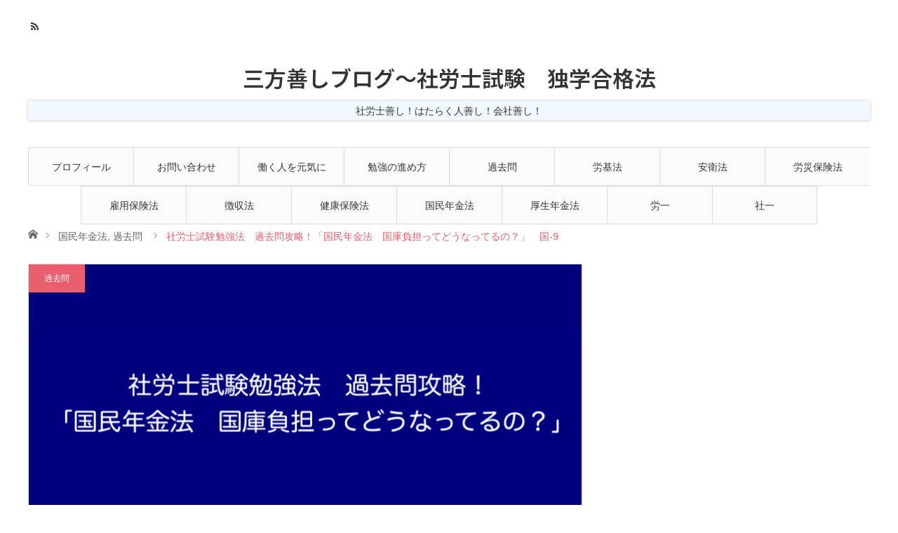

--- FILE ---
content_type: text/html; charset=UTF-8
request_url: https://yoshismile.com/archives/866
body_size: 17227
content:
<!DOCTYPE html>
<html class="pc" lang="ja">
<head>
<meta charset="UTF-8">
<!--[if IE]><meta http-equiv="X-UA-Compatible" content="IE=edge"><![endif]-->
<meta name="viewport" content="width=device-width">
<title>社労士試験勉強法　過去問攻略！「国民年金法　国庫負担ってどうなってるの？」　国-9 | 三方善しブログ〜社労士試験　独学合格法</title>
<meta name="description" content="基礎年金の給付に関して、国庫負担が行われます。その国庫負担について、色々な規定がありますので、社労士試験では何度か出題されています。それではどのような要件になっているのか、過去問で確認しましょう。">
<link rel="pingback" href="https://yoshismile.com/xmlrpc.php">
<meta name='robots' content='max-image-preview:large' />
<link rel='dns-prefetch' href='//webfonts.xserver.jp' />
<link rel='dns-prefetch' href='//stats.wp.com' />
<link rel='preconnect' href='//i0.wp.com' />
<link rel='preconnect' href='//c0.wp.com' />
<link rel="alternate" type="application/rss+xml" title="三方善しブログ〜社労士試験　独学合格法 &raquo; フィード" href="https://yoshismile.com/feed" />
<link rel="alternate" type="application/rss+xml" title="三方善しブログ〜社労士試験　独学合格法 &raquo; コメントフィード" href="https://yoshismile.com/comments/feed" />
<link rel="alternate" type="application/rss+xml" title="三方善しブログ〜社労士試験　独学合格法 &raquo; 社労士試験勉強法　過去問攻略！「国民年金法　国庫負担ってどうなってるの？」　国-9 のコメントのフィード" href="https://yoshismile.com/archives/866/feed" />
<link rel="alternate" title="oEmbed (JSON)" type="application/json+oembed" href="https://yoshismile.com/wp-json/oembed/1.0/embed?url=https%3A%2F%2Fyoshismile.com%2Farchives%2F866" />
<link rel="alternate" title="oEmbed (XML)" type="text/xml+oembed" href="https://yoshismile.com/wp-json/oembed/1.0/embed?url=https%3A%2F%2Fyoshismile.com%2Farchives%2F866&#038;format=xml" />
<link rel="preconnect" href="https://fonts.googleapis.com">
<link rel="preconnect" href="https://fonts.gstatic.com" crossorigin>
<link href="https://fonts.googleapis.com/css2?family=Noto+Sans+JP:wght@400;600" rel="stylesheet">
<style id='wp-img-auto-sizes-contain-inline-css' type='text/css'>
img:is([sizes=auto i],[sizes^="auto," i]){contain-intrinsic-size:3000px 1500px}
/*# sourceURL=wp-img-auto-sizes-contain-inline-css */
</style>
<link rel='stylesheet' id='style-css' href='https://yoshismile.com/wp-content/themes/angel_tcd047/style.css?ver=2.1.3' type='text/css' media='all' />
<style id='wp-emoji-styles-inline-css' type='text/css'>

	img.wp-smiley, img.emoji {
		display: inline !important;
		border: none !important;
		box-shadow: none !important;
		height: 1em !important;
		width: 1em !important;
		margin: 0 0.07em !important;
		vertical-align: -0.1em !important;
		background: none !important;
		padding: 0 !important;
	}
/*# sourceURL=wp-emoji-styles-inline-css */
</style>
<style id='wp-block-library-inline-css' type='text/css'>
:root{--wp-block-synced-color:#7a00df;--wp-block-synced-color--rgb:122,0,223;--wp-bound-block-color:var(--wp-block-synced-color);--wp-editor-canvas-background:#ddd;--wp-admin-theme-color:#007cba;--wp-admin-theme-color--rgb:0,124,186;--wp-admin-theme-color-darker-10:#006ba1;--wp-admin-theme-color-darker-10--rgb:0,107,160.5;--wp-admin-theme-color-darker-20:#005a87;--wp-admin-theme-color-darker-20--rgb:0,90,135;--wp-admin-border-width-focus:2px}@media (min-resolution:192dpi){:root{--wp-admin-border-width-focus:1.5px}}.wp-element-button{cursor:pointer}:root .has-very-light-gray-background-color{background-color:#eee}:root .has-very-dark-gray-background-color{background-color:#313131}:root .has-very-light-gray-color{color:#eee}:root .has-very-dark-gray-color{color:#313131}:root .has-vivid-green-cyan-to-vivid-cyan-blue-gradient-background{background:linear-gradient(135deg,#00d084,#0693e3)}:root .has-purple-crush-gradient-background{background:linear-gradient(135deg,#34e2e4,#4721fb 50%,#ab1dfe)}:root .has-hazy-dawn-gradient-background{background:linear-gradient(135deg,#faaca8,#dad0ec)}:root .has-subdued-olive-gradient-background{background:linear-gradient(135deg,#fafae1,#67a671)}:root .has-atomic-cream-gradient-background{background:linear-gradient(135deg,#fdd79a,#004a59)}:root .has-nightshade-gradient-background{background:linear-gradient(135deg,#330968,#31cdcf)}:root .has-midnight-gradient-background{background:linear-gradient(135deg,#020381,#2874fc)}:root{--wp--preset--font-size--normal:16px;--wp--preset--font-size--huge:42px}.has-regular-font-size{font-size:1em}.has-larger-font-size{font-size:2.625em}.has-normal-font-size{font-size:var(--wp--preset--font-size--normal)}.has-huge-font-size{font-size:var(--wp--preset--font-size--huge)}.has-text-align-center{text-align:center}.has-text-align-left{text-align:left}.has-text-align-right{text-align:right}.has-fit-text{white-space:nowrap!important}#end-resizable-editor-section{display:none}.aligncenter{clear:both}.items-justified-left{justify-content:flex-start}.items-justified-center{justify-content:center}.items-justified-right{justify-content:flex-end}.items-justified-space-between{justify-content:space-between}.screen-reader-text{border:0;clip-path:inset(50%);height:1px;margin:-1px;overflow:hidden;padding:0;position:absolute;width:1px;word-wrap:normal!important}.screen-reader-text:focus{background-color:#ddd;clip-path:none;color:#444;display:block;font-size:1em;height:auto;left:5px;line-height:normal;padding:15px 23px 14px;text-decoration:none;top:5px;width:auto;z-index:100000}html :where(.has-border-color){border-style:solid}html :where([style*=border-top-color]){border-top-style:solid}html :where([style*=border-right-color]){border-right-style:solid}html :where([style*=border-bottom-color]){border-bottom-style:solid}html :where([style*=border-left-color]){border-left-style:solid}html :where([style*=border-width]){border-style:solid}html :where([style*=border-top-width]){border-top-style:solid}html :where([style*=border-right-width]){border-right-style:solid}html :where([style*=border-bottom-width]){border-bottom-style:solid}html :where([style*=border-left-width]){border-left-style:solid}html :where(img[class*=wp-image-]){height:auto;max-width:100%}:where(figure){margin:0 0 1em}html :where(.is-position-sticky){--wp-admin--admin-bar--position-offset:var(--wp-admin--admin-bar--height,0px)}@media screen and (max-width:600px){html :where(.is-position-sticky){--wp-admin--admin-bar--position-offset:0px}}

/*# sourceURL=wp-block-library-inline-css */
</style><style id='global-styles-inline-css' type='text/css'>
:root{--wp--preset--aspect-ratio--square: 1;--wp--preset--aspect-ratio--4-3: 4/3;--wp--preset--aspect-ratio--3-4: 3/4;--wp--preset--aspect-ratio--3-2: 3/2;--wp--preset--aspect-ratio--2-3: 2/3;--wp--preset--aspect-ratio--16-9: 16/9;--wp--preset--aspect-ratio--9-16: 9/16;--wp--preset--color--black: #000000;--wp--preset--color--cyan-bluish-gray: #abb8c3;--wp--preset--color--white: #ffffff;--wp--preset--color--pale-pink: #f78da7;--wp--preset--color--vivid-red: #cf2e2e;--wp--preset--color--luminous-vivid-orange: #ff6900;--wp--preset--color--luminous-vivid-amber: #fcb900;--wp--preset--color--light-green-cyan: #7bdcb5;--wp--preset--color--vivid-green-cyan: #00d084;--wp--preset--color--pale-cyan-blue: #8ed1fc;--wp--preset--color--vivid-cyan-blue: #0693e3;--wp--preset--color--vivid-purple: #9b51e0;--wp--preset--gradient--vivid-cyan-blue-to-vivid-purple: linear-gradient(135deg,rgb(6,147,227) 0%,rgb(155,81,224) 100%);--wp--preset--gradient--light-green-cyan-to-vivid-green-cyan: linear-gradient(135deg,rgb(122,220,180) 0%,rgb(0,208,130) 100%);--wp--preset--gradient--luminous-vivid-amber-to-luminous-vivid-orange: linear-gradient(135deg,rgb(252,185,0) 0%,rgb(255,105,0) 100%);--wp--preset--gradient--luminous-vivid-orange-to-vivid-red: linear-gradient(135deg,rgb(255,105,0) 0%,rgb(207,46,46) 100%);--wp--preset--gradient--very-light-gray-to-cyan-bluish-gray: linear-gradient(135deg,rgb(238,238,238) 0%,rgb(169,184,195) 100%);--wp--preset--gradient--cool-to-warm-spectrum: linear-gradient(135deg,rgb(74,234,220) 0%,rgb(151,120,209) 20%,rgb(207,42,186) 40%,rgb(238,44,130) 60%,rgb(251,105,98) 80%,rgb(254,248,76) 100%);--wp--preset--gradient--blush-light-purple: linear-gradient(135deg,rgb(255,206,236) 0%,rgb(152,150,240) 100%);--wp--preset--gradient--blush-bordeaux: linear-gradient(135deg,rgb(254,205,165) 0%,rgb(254,45,45) 50%,rgb(107,0,62) 100%);--wp--preset--gradient--luminous-dusk: linear-gradient(135deg,rgb(255,203,112) 0%,rgb(199,81,192) 50%,rgb(65,88,208) 100%);--wp--preset--gradient--pale-ocean: linear-gradient(135deg,rgb(255,245,203) 0%,rgb(182,227,212) 50%,rgb(51,167,181) 100%);--wp--preset--gradient--electric-grass: linear-gradient(135deg,rgb(202,248,128) 0%,rgb(113,206,126) 100%);--wp--preset--gradient--midnight: linear-gradient(135deg,rgb(2,3,129) 0%,rgb(40,116,252) 100%);--wp--preset--font-size--small: 13px;--wp--preset--font-size--medium: 20px;--wp--preset--font-size--large: 36px;--wp--preset--font-size--x-large: 42px;--wp--preset--spacing--20: 0.44rem;--wp--preset--spacing--30: 0.67rem;--wp--preset--spacing--40: 1rem;--wp--preset--spacing--50: 1.5rem;--wp--preset--spacing--60: 2.25rem;--wp--preset--spacing--70: 3.38rem;--wp--preset--spacing--80: 5.06rem;--wp--preset--shadow--natural: 6px 6px 9px rgba(0, 0, 0, 0.2);--wp--preset--shadow--deep: 12px 12px 50px rgba(0, 0, 0, 0.4);--wp--preset--shadow--sharp: 6px 6px 0px rgba(0, 0, 0, 0.2);--wp--preset--shadow--outlined: 6px 6px 0px -3px rgb(255, 255, 255), 6px 6px rgb(0, 0, 0);--wp--preset--shadow--crisp: 6px 6px 0px rgb(0, 0, 0);}:where(.is-layout-flex){gap: 0.5em;}:where(.is-layout-grid){gap: 0.5em;}body .is-layout-flex{display: flex;}.is-layout-flex{flex-wrap: wrap;align-items: center;}.is-layout-flex > :is(*, div){margin: 0;}body .is-layout-grid{display: grid;}.is-layout-grid > :is(*, div){margin: 0;}:where(.wp-block-columns.is-layout-flex){gap: 2em;}:where(.wp-block-columns.is-layout-grid){gap: 2em;}:where(.wp-block-post-template.is-layout-flex){gap: 1.25em;}:where(.wp-block-post-template.is-layout-grid){gap: 1.25em;}.has-black-color{color: var(--wp--preset--color--black) !important;}.has-cyan-bluish-gray-color{color: var(--wp--preset--color--cyan-bluish-gray) !important;}.has-white-color{color: var(--wp--preset--color--white) !important;}.has-pale-pink-color{color: var(--wp--preset--color--pale-pink) !important;}.has-vivid-red-color{color: var(--wp--preset--color--vivid-red) !important;}.has-luminous-vivid-orange-color{color: var(--wp--preset--color--luminous-vivid-orange) !important;}.has-luminous-vivid-amber-color{color: var(--wp--preset--color--luminous-vivid-amber) !important;}.has-light-green-cyan-color{color: var(--wp--preset--color--light-green-cyan) !important;}.has-vivid-green-cyan-color{color: var(--wp--preset--color--vivid-green-cyan) !important;}.has-pale-cyan-blue-color{color: var(--wp--preset--color--pale-cyan-blue) !important;}.has-vivid-cyan-blue-color{color: var(--wp--preset--color--vivid-cyan-blue) !important;}.has-vivid-purple-color{color: var(--wp--preset--color--vivid-purple) !important;}.has-black-background-color{background-color: var(--wp--preset--color--black) !important;}.has-cyan-bluish-gray-background-color{background-color: var(--wp--preset--color--cyan-bluish-gray) !important;}.has-white-background-color{background-color: var(--wp--preset--color--white) !important;}.has-pale-pink-background-color{background-color: var(--wp--preset--color--pale-pink) !important;}.has-vivid-red-background-color{background-color: var(--wp--preset--color--vivid-red) !important;}.has-luminous-vivid-orange-background-color{background-color: var(--wp--preset--color--luminous-vivid-orange) !important;}.has-luminous-vivid-amber-background-color{background-color: var(--wp--preset--color--luminous-vivid-amber) !important;}.has-light-green-cyan-background-color{background-color: var(--wp--preset--color--light-green-cyan) !important;}.has-vivid-green-cyan-background-color{background-color: var(--wp--preset--color--vivid-green-cyan) !important;}.has-pale-cyan-blue-background-color{background-color: var(--wp--preset--color--pale-cyan-blue) !important;}.has-vivid-cyan-blue-background-color{background-color: var(--wp--preset--color--vivid-cyan-blue) !important;}.has-vivid-purple-background-color{background-color: var(--wp--preset--color--vivid-purple) !important;}.has-black-border-color{border-color: var(--wp--preset--color--black) !important;}.has-cyan-bluish-gray-border-color{border-color: var(--wp--preset--color--cyan-bluish-gray) !important;}.has-white-border-color{border-color: var(--wp--preset--color--white) !important;}.has-pale-pink-border-color{border-color: var(--wp--preset--color--pale-pink) !important;}.has-vivid-red-border-color{border-color: var(--wp--preset--color--vivid-red) !important;}.has-luminous-vivid-orange-border-color{border-color: var(--wp--preset--color--luminous-vivid-orange) !important;}.has-luminous-vivid-amber-border-color{border-color: var(--wp--preset--color--luminous-vivid-amber) !important;}.has-light-green-cyan-border-color{border-color: var(--wp--preset--color--light-green-cyan) !important;}.has-vivid-green-cyan-border-color{border-color: var(--wp--preset--color--vivid-green-cyan) !important;}.has-pale-cyan-blue-border-color{border-color: var(--wp--preset--color--pale-cyan-blue) !important;}.has-vivid-cyan-blue-border-color{border-color: var(--wp--preset--color--vivid-cyan-blue) !important;}.has-vivid-purple-border-color{border-color: var(--wp--preset--color--vivid-purple) !important;}.has-vivid-cyan-blue-to-vivid-purple-gradient-background{background: var(--wp--preset--gradient--vivid-cyan-blue-to-vivid-purple) !important;}.has-light-green-cyan-to-vivid-green-cyan-gradient-background{background: var(--wp--preset--gradient--light-green-cyan-to-vivid-green-cyan) !important;}.has-luminous-vivid-amber-to-luminous-vivid-orange-gradient-background{background: var(--wp--preset--gradient--luminous-vivid-amber-to-luminous-vivid-orange) !important;}.has-luminous-vivid-orange-to-vivid-red-gradient-background{background: var(--wp--preset--gradient--luminous-vivid-orange-to-vivid-red) !important;}.has-very-light-gray-to-cyan-bluish-gray-gradient-background{background: var(--wp--preset--gradient--very-light-gray-to-cyan-bluish-gray) !important;}.has-cool-to-warm-spectrum-gradient-background{background: var(--wp--preset--gradient--cool-to-warm-spectrum) !important;}.has-blush-light-purple-gradient-background{background: var(--wp--preset--gradient--blush-light-purple) !important;}.has-blush-bordeaux-gradient-background{background: var(--wp--preset--gradient--blush-bordeaux) !important;}.has-luminous-dusk-gradient-background{background: var(--wp--preset--gradient--luminous-dusk) !important;}.has-pale-ocean-gradient-background{background: var(--wp--preset--gradient--pale-ocean) !important;}.has-electric-grass-gradient-background{background: var(--wp--preset--gradient--electric-grass) !important;}.has-midnight-gradient-background{background: var(--wp--preset--gradient--midnight) !important;}.has-small-font-size{font-size: var(--wp--preset--font-size--small) !important;}.has-medium-font-size{font-size: var(--wp--preset--font-size--medium) !important;}.has-large-font-size{font-size: var(--wp--preset--font-size--large) !important;}.has-x-large-font-size{font-size: var(--wp--preset--font-size--x-large) !important;}
/*# sourceURL=global-styles-inline-css */
</style>

<style id='classic-theme-styles-inline-css' type='text/css'>
/*! This file is auto-generated */
.wp-block-button__link{color:#fff;background-color:#32373c;border-radius:9999px;box-shadow:none;text-decoration:none;padding:calc(.667em + 2px) calc(1.333em + 2px);font-size:1.125em}.wp-block-file__button{background:#32373c;color:#fff;text-decoration:none}
/*# sourceURL=/wp-includes/css/classic-themes.min.css */
</style>
<link rel='stylesheet' id='contact-form-7-css' href='https://yoshismile.com/wp-content/plugins/contact-form-7/includes/css/styles.css?ver=6.1.4' type='text/css' media='all' />
<link rel='stylesheet' id='toc-screen-css' href='https://yoshismile.com/wp-content/plugins/table-of-contents-plus/screen.min.css?ver=2411.1' type='text/css' media='all' />
<link rel='stylesheet' id='ez-toc-css' href='https://yoshismile.com/wp-content/plugins/easy-table-of-contents/assets/css/screen.min.css?ver=2.0.80' type='text/css' media='all' />
<style id='ez-toc-inline-css' type='text/css'>
div#ez-toc-container .ez-toc-title {font-size: 120%;}div#ez-toc-container .ez-toc-title {font-weight: 500;}div#ez-toc-container ul li , div#ez-toc-container ul li a {font-size: 95%;}div#ez-toc-container ul li , div#ez-toc-container ul li a {font-weight: 500;}div#ez-toc-container nav ul ul li {font-size: 90%;}.ez-toc-box-title {font-weight: bold; margin-bottom: 10px; text-align: center; text-transform: uppercase; letter-spacing: 1px; color: #666; padding-bottom: 5px;position:absolute;top:-4%;left:5%;background-color: inherit;transition: top 0.3s ease;}.ez-toc-box-title.toc-closed {top:-25%;}
.ez-toc-container-direction {direction: ltr;}.ez-toc-counter ul{counter-reset: item ;}.ez-toc-counter nav ul li a::before {content: counters(item, '.', decimal) '. ';display: inline-block;counter-increment: item;flex-grow: 0;flex-shrink: 0;margin-right: .2em; float: left; }.ez-toc-widget-direction {direction: ltr;}.ez-toc-widget-container ul{counter-reset: item ;}.ez-toc-widget-container nav ul li a::before {content: counters(item, '.', decimal) '. ';display: inline-block;counter-increment: item;flex-grow: 0;flex-shrink: 0;margin-right: .2em; float: left; }
/*# sourceURL=ez-toc-inline-css */
</style>
<style>:root {
  --tcd-font-type1: Arial,"Hiragino Sans","Yu Gothic Medium","Meiryo",sans-serif;
  --tcd-font-type2: "Times New Roman",Times,"Yu Mincho","游明朝","游明朝体","Hiragino Mincho Pro",serif;
  --tcd-font-type3: Palatino,"Yu Kyokasho","游教科書体","UD デジタル 教科書体 N","游明朝","游明朝体","Hiragino Mincho Pro","Meiryo",serif;
  --tcd-font-type-logo: "Noto Sans JP",sans-serif;
}</style>
<script type="text/javascript" src="https://c0.wp.com/c/6.9/wp-includes/js/jquery/jquery.min.js" id="jquery-core-js"></script>
<script type="text/javascript" src="https://c0.wp.com/c/6.9/wp-includes/js/jquery/jquery-migrate.min.js" id="jquery-migrate-js"></script>
<script type="text/javascript" src="//webfonts.xserver.jp/js/xserverv3.js?fadein=0&amp;ver=2.0.9" id="typesquare_std-js"></script>
<link rel="https://api.w.org/" href="https://yoshismile.com/wp-json/" /><link rel="alternate" title="JSON" type="application/json" href="https://yoshismile.com/wp-json/wp/v2/posts/866" /><link rel="canonical" href="https://yoshismile.com/archives/866" />
<link rel='shortlink' href='https://yoshismile.com/?p=866' />
	<style>img#wpstats{display:none}</style>
		
<link rel="stylesheet" href="https://yoshismile.com/wp-content/themes/angel_tcd047/css/design-plus.css?ver=2.1.3">
<link rel="stylesheet" href="https://yoshismile.com/wp-content/themes/angel_tcd047/css/sns-botton.css?ver=2.1.3">

<link rel="stylesheet" media="screen and (max-width:1220px)" href="https://yoshismile.com/wp-content/themes/angel_tcd047/css/responsive.css?ver=2.1.3">
<link rel="stylesheet" media="screen and (max-width:1220px)" href="https://yoshismile.com/wp-content/themes/angel_tcd047/css/footer-bar.css?ver=2.1.3">

<script src="https://yoshismile.com/wp-content/themes/angel_tcd047/js/jquery.easing.1.4.js?ver=2.1.3"></script>
<script src="https://yoshismile.com/wp-content/themes/angel_tcd047/js/jscript.js?ver=2.1.3"></script>
<script src="https://yoshismile.com/wp-content/themes/angel_tcd047/js/comment.js?ver=2.1.3"></script>

<script src="https://yoshismile.com/wp-content/themes/angel_tcd047/js/jscript_responsive.js?ver=2.1.3"></script>
<script src="https://yoshismile.com/wp-content/themes/angel_tcd047/js/footer-bar.js?ver=2.1.3"></script>


<style type="text/css">

body, input, textarea { font-family: var(--tcd-font-type1);}

.rich_font { font-family: var(--tcd-font-type1); }


.rich_font_logo { font-family: var(--tcd-font-type-logo); font-weight: bold !important;}

body { font-size:14px; }

.pc #header .logo { font-size:31px; }
.mobile #header .logo { font-size:18px; }

#post_title { font-size:32px; }
.page #post_title { font-size:42px; }
.post_content { font-size:14px; }
.c-pw__btn { background: #EA5D6E; }
.post_content a, .post_content a:hover, .custom-html-widget a, .custom-html-widget a:hover { color: #EA5D6E; }


#related_post li a.image, .styled_post_list1 .image, .styled_post_list2 .image, .styled_post_list3 .image, .post_list .image, .page_post_list .image {
  overflow: hidden;
}
#related_post li a.image img, .styled_post_list1 .image img, .styled_post_list2 .image img, .styled_post_list3 .image img, .post_list .image img, .page_post_list .image img {
  width:100%; height:auto;
  -webkit-transition: all 0.75s ease; -moz-transition: all 0.75s ease; transition: all 0.75s ease;
  -webkit-backface-visibility:hidden; backface-visibility:hidden;
}
#related_post li a.image:hover img, .styled_post_list1 .image:hover img, .styled_post_list2 .image:hover img, .styled_post_list3 .image:hover img, .post_list .image:hover img, .page_post_list .image:hover img {
  -webkit-transform: scale(1.2); -moz-transform: scale(1.2); -ms-transform: scale(1.2); -o-transform: scale(1.2); transform: scale(1.2);
}

a:hover, .post_list_headline, #page_header .headline, #related_post li .title a:hover, .side_widget .styled_post_list1 .title:hover, .widget_tab_post_list_button a, .side_headline, .widget_block .wp-block-heading, .footer_headline, #related_post .headline, #comment_headline, .page_post_list .meta a:hover, .page_post_list .headline,
  .pc #global_menu > ul > li.current-menu-item > a, #header_menu li.current-menu-item a, #footer_menu li.current-menu-item a, #footer_slider .slick-arrow:hover:before, #footer_slider_wrap .headline, #bread_crumb li.last, #profile_page_top .user_name, .styled_post_list2 .meta a:hover, .styled_post_list3 .meta li a:hover,
    .pc #header .logo a:hover, #comment_header ul li a:hover, .pc #global_menu > ul > li.active > a, #header_text .logo a:hover, #bread_crumb li.home a:hover:before, #bread_crumb li a:hover, .tcdw_menu_widget .menu_headline, .post_list .meta a:hover, #header_slider .category a:hover, .post_list .large_item .title a:hover, #post_title_area .meta li a:hover
      { color:#EA5D6E; }

.pc #global_menu a:hover, .pc #global_menu > ul > li.active > a, #return_top a:hover, .next_page_link a:hover, .collapse_category_list li a:hover .count, .slick-arrow:hover, .page_navi a:hover, .page_navi p.back a:hover,
  #wp-calendar td a:hover, #wp-calendar #prev a:hover, #wp-calendar #next a:hover, .widget_search #search-btn input:hover, .widget_search #searchsubmit:hover, .side_widget.google_search #searchsubmit:hover,
    #submit_comment:hover, #comment_header ul li a:hover, #comment_header ul li.comment_switch_active a, #comment_header #comment_closed p, #post_pagination a:hover,
      #header_slider .slick-dots button:hover::before, #header_slider .slick-dots .slick-active button::before, .mobile a.menu_button:hover, .mobile #global_menu li a:hover,
        .tcd_user_profile_widget .button a:hover, .mobile #return_top a, .pb_functional_comparison_title, .pb_price_table_title, #load_post a:hover
          { background-color:#EA5D6E !important; }

#comment_textarea textarea:focus, #guest_info input:focus, #comment_header ul li a:hover, #comment_header ul li.comment_switch_active a, #comment_header #comment_closed p, .page_navi a:hover, .page_navi p.back a:hover, #post_pagination a:hover, .pc #global_menu a:hover, .pc #global_menu > ul > li.active > a, .pc #global_menu > ul > li:last-child > a:hover, .pc #global_menu > ul > li.active:last-child > a
  { border-color:#EA5D6E; }

.pc #global_menu > ul > li:hover + li a { border-left-color:#EA5D6E;}

#comment_header ul li.comment_switch_active a:after, #comment_header #comment_closed p:after
  { border-color:#EA5D6E transparent transparent transparent; }

.collapse_category_list li a:before { border-color: transparent transparent transparent #EA5D6E; }

.pc #global_menu > ul > li > a, .pc .header_fix #header {
  background-color:rgba(251,251,251,1);
  border-color:#DDDDDD;
  color:#333333;
}
.pc .header_fix #global_menu > ul > li > a { background:none; }
.pc #global_menu > ul > li:last-child > a {
  border-color:#DDDDDD;
}
.pc .home #global_menu > ul > li.current-menu-item > a {
  color:#333333;
}
@media screen and (max-width:1220px) {
  #header_inner {
    background-color:rgba(251,251,251,1);
    border-color:#DDDDDD;
  }
  a.menu_button:before, #logo_text a {
    color:#333333;
  }
}




</style>


<style type="text/css"></style>
<!-- Jetpack Open Graph Tags -->
<meta property="og:type" content="article" />
<meta property="og:title" content="社労士試験勉強法　過去問攻略！「国民年金法　国庫負担ってどうなってるの？」　国-9" />
<meta property="og:url" content="https://yoshismile.com/archives/866" />
<meta property="og:description" content="基礎年金の給付に関して、国庫負担が行われます。 その国庫負担について、色々な規定がありますので、社労士試験では&hellip;" />
<meta property="article:published_time" content="2020-03-01T21:00:18+00:00" />
<meta property="article:modified_time" content="2025-05-27T06:50:16+00:00" />
<meta property="og:site_name" content="三方善しブログ〜社労士試験　独学合格法" />
<meta property="og:image" content="https://i0.wp.com/yoshismile.com/wp-content/uploads/2020/03/BBFE0D58-FD8A-42E2-9E91-849B65DDD621.jpeg?fit=1200%2C672&#038;ssl=1" />
<meta property="og:image:width" content="1200" />
<meta property="og:image:height" content="672" />
<meta property="og:image:alt" content="" />
<meta property="og:locale" content="ja_JP" />
<meta name="twitter:text:title" content="社労士試験勉強法　過去問攻略！「国民年金法　国庫負担ってどうなってるの？」　国-9" />
<meta name="twitter:image" content="https://i0.wp.com/yoshismile.com/wp-content/uploads/2020/03/BBFE0D58-FD8A-42E2-9E91-849B65DDD621.jpeg?fit=1200%2C672&#038;ssl=1&#038;w=640" />
<meta name="twitter:card" content="summary_large_image" />

<!-- End Jetpack Open Graph Tags -->
<link rel="icon" href="https://i0.wp.com/yoshismile.com/wp-content/uploads/2019/09/cropped-pixta_44020108_S.jpg?fit=32%2C32&#038;ssl=1" sizes="32x32" />
<link rel="icon" href="https://i0.wp.com/yoshismile.com/wp-content/uploads/2019/09/cropped-pixta_44020108_S.jpg?fit=192%2C192&#038;ssl=1" sizes="192x192" />
<link rel="apple-touch-icon" href="https://i0.wp.com/yoshismile.com/wp-content/uploads/2019/09/cropped-pixta_44020108_S.jpg?fit=180%2C180&#038;ssl=1" />
<meta name="msapplication-TileImage" content="https://i0.wp.com/yoshismile.com/wp-content/uploads/2019/09/cropped-pixta_44020108_S.jpg?fit=270%2C270&#038;ssl=1" />
		<style type="text/css" id="wp-custom-css">
			h2 {
  padding: 0.5em;
  background: aliceblue;
  box-shadow: 0 0 4px rgba(0, 0, 0, 0.23);
}
h3 {
  padding: 0.25em 0.5em;
  color: #494949;
  background: transparent;
  border-left: solid 5px #7db4e6;
}		</style>
		</head>
<body id="body" class="wp-singular post-template-default single single-post postid-866 single-format-standard wp-embed-responsive wp-theme-angel_tcd047">


 <div id="header">
  <div id="header_inner" class="clearfix">
   <div id="logo_text">
 <div class="logo"><a class="rich_font_logo" href="https://yoshismile.com/">三方善しブログ〜社労士試験　独学合格法</a></div>
 <h2 class="tagline" style="font-size:14px;">社労士善し！はたらく人善し！会社善し！</h2></div>
      <div id="global_menu">
    <ul id="menu-%e5%9f%ba%e6%9c%ac" class="menu"><li id="menu-item-31" class="menu-item menu-item-type-post_type menu-item-object-page menu-item-31"><a href="https://yoshismile.com/%e3%83%97%e3%83%ad%e3%83%95%e3%82%a3%e3%83%bc%e3%83%ab">プロフィール</a></li>
<li id="menu-item-220" class="menu-item menu-item-type-post_type menu-item-object-page menu-item-220"><a href="https://yoshismile.com/%e3%81%8a%e5%95%8f%e3%81%84%e5%90%88%e3%82%8f%e3%81%9b">お問い合わせ</a></li>
<li id="menu-item-278" class="menu-item menu-item-type-taxonomy menu-item-object-category menu-item-278"><a href="https://yoshismile.com/archives/category/%e3%81%af%e3%81%9f%e3%82%89%e3%81%8f%e4%ba%ba%e3%82%92%e5%85%83%e6%b0%97%e3%81%ab">働く人を元気に</a></li>
<li id="menu-item-279" class="menu-item menu-item-type-taxonomy menu-item-object-category menu-item-279"><a href="https://yoshismile.com/archives/category/%e5%8b%89%e5%bc%b7%e3%81%ae%e9%80%b2%e3%82%81%e6%96%b9">勉強の進め方</a></li>
<li id="menu-item-280" class="menu-item menu-item-type-taxonomy menu-item-object-category current-post-ancestor current-menu-parent current-post-parent menu-item-280"><a href="https://yoshismile.com/archives/category/%e9%81%8e%e5%8e%bb%e5%95%8f">過去問</a></li>
<li id="menu-item-1636" class="menu-item menu-item-type-taxonomy menu-item-object-category menu-item-1636"><a href="https://yoshismile.com/archives/category/%e9%81%8e%e5%8e%bb%e5%95%8f/%e5%8a%b4%e5%9f%ba%e6%b3%95">労基法</a></li>
<li id="menu-item-1643" class="menu-item menu-item-type-taxonomy menu-item-object-category menu-item-1643"><a href="https://yoshismile.com/archives/category/%e9%81%8e%e5%8e%bb%e5%95%8f/%e5%ae%89%e8%a1%9b%e6%b3%95">安衛法</a></li>
<li id="menu-item-1637" class="menu-item menu-item-type-taxonomy menu-item-object-category menu-item-1637"><a href="https://yoshismile.com/archives/category/%e9%81%8e%e5%8e%bb%e5%95%8f/%e5%8a%b4%e7%81%bd%e4%bf%9d%e9%99%ba%e6%b3%95">労災保険法</a></li>
<li id="menu-item-1640" class="menu-item menu-item-type-taxonomy menu-item-object-category menu-item-1640"><a href="https://yoshismile.com/archives/category/%e9%81%8e%e5%8e%bb%e5%95%8f/%e9%9b%87%e7%94%a8%e4%bf%9d%e9%99%ba%e6%b3%95">雇用保険法</a></li>
<li id="menu-item-1641" class="menu-item menu-item-type-taxonomy menu-item-object-category menu-item-1641"><a href="https://yoshismile.com/archives/category/%e9%81%8e%e5%8e%bb%e5%95%8f/%e5%be%b4%e5%8f%8e%e6%b3%95">徴収法</a></li>
<li id="menu-item-1638" class="menu-item menu-item-type-taxonomy menu-item-object-category menu-item-1638"><a href="https://yoshismile.com/archives/category/%e9%81%8e%e5%8e%bb%e5%95%8f/%e5%81%a5%e5%ba%b7%e4%bf%9d%e9%99%ba%e6%b3%95">健康保険法</a></li>
<li id="menu-item-1639" class="menu-item menu-item-type-taxonomy menu-item-object-category current-post-ancestor current-menu-parent current-post-parent menu-item-1639"><a href="https://yoshismile.com/archives/category/%e9%81%8e%e5%8e%bb%e5%95%8f/%e5%9b%bd%e6%b0%91%e5%b9%b4%e9%87%91%e6%b3%95">国民年金法</a></li>
<li id="menu-item-1642" class="menu-item menu-item-type-taxonomy menu-item-object-category menu-item-1642"><a href="https://yoshismile.com/archives/category/%e9%81%8e%e5%8e%bb%e5%95%8f/%e5%8e%9a%e7%94%9f%e5%b9%b4%e9%87%91%e6%b3%95">厚生年金法</a></li>
<li id="menu-item-1644" class="menu-item menu-item-type-taxonomy menu-item-object-category menu-item-1644"><a href="https://yoshismile.com/archives/category/%e9%81%8e%e5%8e%bb%e5%95%8f/%e5%8a%b4%e5%83%8d%e4%b8%80%e8%88%ac">労一</a></li>
<li id="menu-item-1645" class="menu-item menu-item-type-taxonomy menu-item-object-category menu-item-1645"><a href="https://yoshismile.com/archives/category/%e9%81%8e%e5%8e%bb%e5%95%8f/%e7%a4%be%e4%bc%9a%e4%bf%9d%e9%99%ba%e4%b8%80%e8%88%ac">社一</a></li>
</ul>       </div>
   <a href="#" class="menu_button"><span>menu</span></a>
            <ul id="header_social_link" class="social_link clearfix">
                        <li class="rss"><a class="target_blank" href="https://yoshismile.com/feed">RSS</a></li>   </ul>
     </div>
 </div><!-- END #header -->

 
 <div id="main_contents" class="clearfix">

<div id="bread_crumb">

<ul class="clearfix">
 <li class="home"><a href="https://yoshismile.com/"><span>ホーム</span></a></li>
 <li><a href="https://yoshismile.com/archives/category/%e9%81%8e%e5%8e%bb%e5%95%8f/%e5%9b%bd%e6%b0%91%e5%b9%b4%e9%87%91%e6%b3%95" rel="category tag">国民年金法</a>, <a href="https://yoshismile.com/archives/category/%e9%81%8e%e5%8e%bb%e5%95%8f" rel="category tag">過去問</a></li>
 <li class="last">社労士試験勉強法　過去問攻略！「国民年金法　国庫負担ってどうなってるの？」　国-9</li>
</ul>

</div>
<div id="main_col" class="clearfix">

 <div id="left_col">

  
  <article id="article">

      <div id="post_header">
        <div id="post_image">
     <img width="790" height="417" src="https://i0.wp.com/yoshismile.com/wp-content/uploads/2020/03/BBFE0D58-FD8A-42E2-9E91-849B65DDD621.jpeg?resize=790%2C417&amp;ssl=1" class="attachment-size4 size-size4 wp-post-image" alt="" decoding="async" fetchpriority="high" srcset="https://i0.wp.com/yoshismile.com/wp-content/uploads/2020/03/BBFE0D58-FD8A-42E2-9E91-849B65DDD621.jpeg?resize=380%2C200&amp;ssl=1 380w, https://i0.wp.com/yoshismile.com/wp-content/uploads/2020/03/BBFE0D58-FD8A-42E2-9E91-849B65DDD621.jpeg?resize=760%2C400&amp;ssl=1 760w, https://i0.wp.com/yoshismile.com/wp-content/uploads/2020/03/BBFE0D58-FD8A-42E2-9E91-849B65DDD621.jpeg?resize=790%2C417&amp;ssl=1 790w, https://i0.wp.com/yoshismile.com/wp-content/uploads/2020/03/BBFE0D58-FD8A-42E2-9E91-849B65DDD621.jpeg?resize=1580%2C834&amp;ssl=1 1580w" sizes="(max-width: 790px) 100vw, 790px" />    </div>
            <p class="category"><a style="background:#EA5D6E" href="https://yoshismile.com/archives/category/%e9%81%8e%e5%8e%bb%e5%95%8f">過去問</a>
</p>
       </div>
   
   <div id="post_title_area">
    <h1 id="post_title" class="rich_font">社労士試験勉強法　過去問攻略！「国民年金法　国庫負担ってどうなってるの？」　国-9</h1>
        <ul class="meta clearfix">
     <li class="date"><time class="entry-date updated" datetime="2025-05-27T15:50:16+09:00">2020.03.2</time></li>     <li class="child_category"><a href="https://yoshismile.com/archives/category/%e9%81%8e%e5%8e%bb%e5%95%8f/%e5%9b%bd%e6%b0%91%e5%b9%b4%e9%87%91%e6%b3%95">国民年金法</a></li>    </ul>
       </div>

   
      <div class="single_share clearfix" id="single_share_top">
    <div class="share-type1 share-top">
 
	<div class="sns">
		<ul class="type1 clearfix">
			<li class="twitter">
				<a href="https://twitter.com/intent/tweet?text=%E7%A4%BE%E5%8A%B4%E5%A3%AB%E8%A9%A6%E9%A8%93%E5%8B%89%E5%BC%B7%E6%B3%95%E3%80%80%E9%81%8E%E5%8E%BB%E5%95%8F%E6%94%BB%E7%95%A5%EF%BC%81%E3%80%8C%E5%9B%BD%E6%B0%91%E5%B9%B4%E9%87%91%E6%B3%95%E3%80%80%E5%9B%BD%E5%BA%AB%E8%B2%A0%E6%8B%85%E3%81%A3%E3%81%A6%E3%81%A9%E3%81%86%E3%81%AA%E3%81%A3%E3%81%A6%E3%82%8B%E3%81%AE%EF%BC%9F%E3%80%8D%E3%80%80%E5%9B%BD-9&url=https%3A%2F%2Fyoshismile.com%2Farchives%2F866&via=&tw_p=tweetbutton&related=" onclick="javascript:window.open(this.href, '', 'menubar=no,toolbar=no,resizable=yes,scrollbars=yes,height=400,width=600');return false;"><i class="icon-twitter"></i><span class="ttl">Post</span><span class="share-count"></span></a>
			</li>
			<li class="facebook">
				<a href="//www.facebook.com/sharer/sharer.php?u=https://yoshismile.com/archives/866&amp;t=%E7%A4%BE%E5%8A%B4%E5%A3%AB%E8%A9%A6%E9%A8%93%E5%8B%89%E5%BC%B7%E6%B3%95%E3%80%80%E9%81%8E%E5%8E%BB%E5%95%8F%E6%94%BB%E7%95%A5%EF%BC%81%E3%80%8C%E5%9B%BD%E6%B0%91%E5%B9%B4%E9%87%91%E6%B3%95%E3%80%80%E5%9B%BD%E5%BA%AB%E8%B2%A0%E6%8B%85%E3%81%A3%E3%81%A6%E3%81%A9%E3%81%86%E3%81%AA%E3%81%A3%E3%81%A6%E3%82%8B%E3%81%AE%EF%BC%9F%E3%80%8D%E3%80%80%E5%9B%BD-9" class="facebook-btn-icon-link" target="blank" rel="nofollow"><i class="icon-facebook"></i><span class="ttl">Share</span><span class="share-count"></span></a>
			</li>
			<li class="hatebu">
				<a href="http://b.hatena.ne.jp/add?mode=confirm&url=https%3A%2F%2Fyoshismile.com%2Farchives%2F866" onclick="javascript:window.open(this.href, '', 'menubar=no,toolbar=no,resizable=yes,scrollbars=yes,height=400,width=510');return false;" ><i class="icon-hatebu"></i><span class="ttl">Hatena</span><span class="share-count"></span></a>
			</li>
			<li class="pocket">
				<a href="http://getpocket.com/edit?url=https%3A%2F%2Fyoshismile.com%2Farchives%2F866&title=%E7%A4%BE%E5%8A%B4%E5%A3%AB%E8%A9%A6%E9%A8%93%E5%8B%89%E5%BC%B7%E6%B3%95%E3%80%80%E9%81%8E%E5%8E%BB%E5%95%8F%E6%94%BB%E7%95%A5%EF%BC%81%E3%80%8C%E5%9B%BD%E6%B0%91%E5%B9%B4%E9%87%91%E6%B3%95%E3%80%80%E5%9B%BD%E5%BA%AB%E8%B2%A0%E6%8B%85%E3%81%A3%E3%81%A6%E3%81%A9%E3%81%86%E3%81%AA%E3%81%A3%E3%81%A6%E3%82%8B%E3%81%AE%EF%BC%9F%E3%80%8D%E3%80%80%E5%9B%BD-9" target="blank"><i class="icon-pocket"></i><span class="ttl">Pocket</span><span class="share-count"></span></a>
			</li>
			<li class="rss">
				<a href="https://yoshismile.com/feed" target="blank"><i class="icon-rss"></i><span class="ttl">RSS</span></a>
			</li>
			<li class="feedly">
				<a href="https://feedly.com/index.html#subscription/feed/https://yoshismile.com/feed" target="blank"><i class="icon-feedly"></i><span class="ttl">feedly</span><span class="share-count"></span></a>
			</li>
			<li class="pinterest">
				<a rel="nofollow" target="_blank" href="https://www.pinterest.com/pin/create/button/?url=https%3A%2F%2Fyoshismile.com%2Farchives%2F866&media=https://i0.wp.com/yoshismile.com/wp-content/uploads/2020/03/BBFE0D58-FD8A-42E2-9E91-849B65DDD621.jpeg?fit=1930%2C1080&ssl=1&description=%E7%A4%BE%E5%8A%B4%E5%A3%AB%E8%A9%A6%E9%A8%93%E5%8B%89%E5%BC%B7%E6%B3%95%E3%80%80%E9%81%8E%E5%8E%BB%E5%95%8F%E6%94%BB%E7%95%A5%EF%BC%81%E3%80%8C%E5%9B%BD%E6%B0%91%E5%B9%B4%E9%87%91%E6%B3%95%E3%80%80%E5%9B%BD%E5%BA%AB%E8%B2%A0%E6%8B%85%E3%81%A3%E3%81%A6%E3%81%A9%E3%81%86%E3%81%AA%E3%81%A3%E3%81%A6%E3%82%8B%E3%81%AE%EF%BC%9F%E3%80%8D%E3%80%80%E5%9B%BD-9" data-pin-do="buttonPin" data-pin-custom="true"><i class="icon-pinterest"></i><span class="ttl">Pin&nbsp;it</span></a>
			</li>
		</ul>
	</div>
</div>
   </div>
   
      
   
   <div class="post_content clearfix">
    <p>基礎年金の給付に関して、<span style="color: #ff0000;"><strong>国庫負担</strong></span>が行われます。</p>
<p>その国庫負担について、色々な規定がありますので、社労士試験では何度か出題されています。</p>
<p>それではどのような要件になっているのか、過去問で確認しましょう。</p>
<p>&nbsp;</p>
<div id="ez-toc-container" class="ez-toc-v2_0_80 counter-hierarchy ez-toc-counter ez-toc-grey ez-toc-container-direction">
<div class="ez-toc-title-container">
<p class="ez-toc-title" style="cursor:inherit">Table of Contents</p>
<span class="ez-toc-title-toggle"><a href="#" class="ez-toc-pull-right ez-toc-btn ez-toc-btn-xs ez-toc-btn-default ez-toc-toggle" aria-label="Toggle Table of Content"><span class="ez-toc-js-icon-con"><span class=""><span class="eztoc-hide" style="display:none;">Toggle</span><span class="ez-toc-icon-toggle-span"><svg style="fill: #999;color:#999" xmlns="http://www.w3.org/2000/svg" class="list-377408" width="20px" height="20px" viewBox="0 0 24 24" fill="none"><path d="M6 6H4v2h2V6zm14 0H8v2h12V6zM4 11h2v2H4v-2zm16 0H8v2h12v-2zM4 16h2v2H4v-2zm16 0H8v2h12v-2z" fill="currentColor"></path></svg><svg style="fill: #999;color:#999" class="arrow-unsorted-368013" xmlns="http://www.w3.org/2000/svg" width="10px" height="10px" viewBox="0 0 24 24" version="1.2" baseProfile="tiny"><path d="M18.2 9.3l-6.2-6.3-6.2 6.3c-.2.2-.3.4-.3.7s.1.5.3.7c.2.2.4.3.7.3h11c.3 0 .5-.1.7-.3.2-.2.3-.5.3-.7s-.1-.5-.3-.7zM5.8 14.7l6.2 6.3 6.2-6.3c.2-.2.3-.5.3-.7s-.1-.5-.3-.7c-.2-.2-.4-.3-.7-.3h-11c-.3 0-.5.1-.7.3-.2.2-.3.5-.3.7s.1.5.3.7z"/></svg></span></span></span></a></span></div>
<nav><ul class='ez-toc-list ez-toc-list-level-1 ' ><li class='ez-toc-page-1 ez-toc-heading-level-2'><a class="ez-toc-link ez-toc-heading-1" href="#%E4%BA%8B%E5%8B%99%E5%87%A6%E7%90%86%E3%81%AE%E8%B2%BB%E7%94%A8%E3%81%AF%E3%81%A9%E3%81%86%E3%81%AA%E3%81%A3%E3%81%A6%E3%81%84%E3%82%8B%EF%BC%9F" >事務処理の費用はどうなっている？</a><ul class='ez-toc-list-level-3' ><li class='ez-toc-heading-level-3'><a class="ez-toc-link ez-toc-heading-2" href="#%E8%A7%A3%E8%AA%AC" >解説</a></li></ul></li><li class='ez-toc-page-1 ez-toc-heading-level-2'><a class="ez-toc-link ez-toc-heading-3" href="#20%E6%AD%B3%E5%89%8D%E5%82%B7%E7%97%85%E3%81%AB%E3%82%88%E3%82%8B%E9%9A%9C%E5%AE%B3%E5%9F%BA%E7%A4%8E%E5%B9%B4%E9%87%91%E3%81%AE%E5%9B%BD%E5%BA%AB%E8%B2%A0%E6%8B%85%E3%81%AF%EF%BC%9F" >20歳前傷病による障害基礎年金の国庫負担は？</a><ul class='ez-toc-list-level-3' ><li class='ez-toc-heading-level-3'><a class="ez-toc-link ez-toc-heading-4" href="#%E8%A7%A3%E8%AA%AC-2" >解説</a></li></ul></li><li class='ez-toc-page-1 ez-toc-heading-level-2'><a class="ez-toc-link ez-toc-heading-5" href="#%E4%BB%8A%E5%9B%9E%E3%81%AE%E3%83%9D%E3%82%A4%E3%83%B3%E3%83%88" >今回のポイント</a></li></ul></nav></div>
<h2><span class="ez-toc-section" id="%E4%BA%8B%E5%8B%99%E5%87%A6%E7%90%86%E3%81%AE%E8%B2%BB%E7%94%A8%E3%81%AF%E3%81%A9%E3%81%86%E3%81%AA%E3%81%A3%E3%81%A6%E3%81%84%E3%82%8B%EF%BC%9F"></span>事務処理の費用はどうなっている？<span class="ez-toc-section-end"></span></h2>
<p>（令和元年問1ア）</p>
<p>政府は、政令の定めるところにより、市町村（特別区を含む。）に対し、市町村長（特別区の区長を含む。）が国民年金法又は同法に基づく政令の規定によって行う事務の処理に必要な費用の2分の1に相当する額を交付する。</p>
<p>&nbsp;</p>
<h3><span class="ez-toc-section" id="%E8%A7%A3%E8%AA%AC"></span>解説<span class="ez-toc-section-end"></span></h3>
<p>解答；誤</p>
<p>「必要な費用の2分の1」ではなく、「<span style="color: #ff0000;"><strong>必要な費用</strong></span>」を交付することになっています。</p>
<p>国庫負担は、なんとなく2分の1、ということで覚えていると、問題文のような引っかけに会いますので注意が必要ですね。</p>
<p>あと、問題文には書かれていませんが、「<strong><span style="color: #ff0000;">予算の範囲内で</span></strong>」事務処理の費用を負担することになっています。</p>
<p>それでは、20歳前傷病による障害基礎年金についての国庫負担を見ていきましょう。</p>
<p>&nbsp;</p>
<h2><span class="ez-toc-section" id="20%E6%AD%B3%E5%89%8D%E5%82%B7%E7%97%85%E3%81%AB%E3%82%88%E3%82%8B%E9%9A%9C%E5%AE%B3%E5%9F%BA%E7%A4%8E%E5%B9%B4%E9%87%91%E3%81%AE%E5%9B%BD%E5%BA%AB%E8%B2%A0%E6%8B%85%E3%81%AF%EF%BC%9F"></span>20歳前傷病による障害基礎年金の国庫負担は？<span class="ez-toc-section-end"></span></h2>
<p>（平成26年問4イ）</p>
<p>国民年金法第30条の4に規定する20歳前傷病による障害基礎年金の給付に要する費用については、その7割を国庫が負担することとなる。</p>
<p>&nbsp;</p>
<h3><span class="ez-toc-section" id="%E8%A7%A3%E8%AA%AC-2"></span>解説<span class="ez-toc-section-end"></span></h3>
<p>解答：誤</p>
<p><span style="color: #ff0000;"><strong>20歳前傷病</strong></span>による障害基礎年金の給付に要する費用については、その<span style="color: #ff0000;"><strong>6割</strong></span>を国庫が負担します。</p>
<p>規定では、100分の20を国庫負担となるのですが、残りの100分の80についても2分の1（100分の40）の国庫負担が行われますから、最終的には、100分の60（6割）を国庫が負担します。</p>
<p>&nbsp;</p>
<h2><span class="ez-toc-section" id="%E4%BB%8A%E5%9B%9E%E3%81%AE%E3%83%9D%E3%82%A4%E3%83%B3%E3%83%88"></span>今回のポイント<span class="ez-toc-section-end"></span></h2>
<ul style="list-style-type: disc;">
<li>事務処理の費用については、<span style="color: #ff0000;"><strong>予算の範囲内</strong></span>で<span style="color: #ff0000;"><strong>事務の執行</strong></span>に要する費用を<span style="color: #ff0000;"><strong>国庫が負担</strong></span>します。</li>
<li><span style="color: #ff0000;"><strong>20歳前傷病</strong></span>による障害基礎年金の給付に要する費用については、その<span style="color: #ff0000;"><strong>6割</strong></span>を国庫が負担します。</li>
</ul>
       </div>

      <div class="single_share clearfix" id="single_share_bottom">
    <div class="share-type1 share-btm">
 
	<div class="sns">
		<ul class="type1 clearfix">
			<li class="twitter">
				<a href="https://twitter.com/intent/tweet?text=%E7%A4%BE%E5%8A%B4%E5%A3%AB%E8%A9%A6%E9%A8%93%E5%8B%89%E5%BC%B7%E6%B3%95%E3%80%80%E9%81%8E%E5%8E%BB%E5%95%8F%E6%94%BB%E7%95%A5%EF%BC%81%E3%80%8C%E5%9B%BD%E6%B0%91%E5%B9%B4%E9%87%91%E6%B3%95%E3%80%80%E5%9B%BD%E5%BA%AB%E8%B2%A0%E6%8B%85%E3%81%A3%E3%81%A6%E3%81%A9%E3%81%86%E3%81%AA%E3%81%A3%E3%81%A6%E3%82%8B%E3%81%AE%EF%BC%9F%E3%80%8D%E3%80%80%E5%9B%BD-9&url=https%3A%2F%2Fyoshismile.com%2Farchives%2F866&via=&tw_p=tweetbutton&related=" onclick="javascript:window.open(this.href, '', 'menubar=no,toolbar=no,resizable=yes,scrollbars=yes,height=400,width=600');return false;"><i class="icon-twitter"></i><span class="ttl">Post</span><span class="share-count"></span></a>
			</li>
			<li class="facebook">
				<a href="//www.facebook.com/sharer/sharer.php?u=https://yoshismile.com/archives/866&amp;t=%E7%A4%BE%E5%8A%B4%E5%A3%AB%E8%A9%A6%E9%A8%93%E5%8B%89%E5%BC%B7%E6%B3%95%E3%80%80%E9%81%8E%E5%8E%BB%E5%95%8F%E6%94%BB%E7%95%A5%EF%BC%81%E3%80%8C%E5%9B%BD%E6%B0%91%E5%B9%B4%E9%87%91%E6%B3%95%E3%80%80%E5%9B%BD%E5%BA%AB%E8%B2%A0%E6%8B%85%E3%81%A3%E3%81%A6%E3%81%A9%E3%81%86%E3%81%AA%E3%81%A3%E3%81%A6%E3%82%8B%E3%81%AE%EF%BC%9F%E3%80%8D%E3%80%80%E5%9B%BD-9" class="facebook-btn-icon-link" target="blank" rel="nofollow"><i class="icon-facebook"></i><span class="ttl">Share</span><span class="share-count"></span></a>
			</li>
			<li class="hatebu">
				<a href="http://b.hatena.ne.jp/add?mode=confirm&url=https%3A%2F%2Fyoshismile.com%2Farchives%2F866" onclick="javascript:window.open(this.href, '', 'menubar=no,toolbar=no,resizable=yes,scrollbars=yes,height=400,width=510');return false;" ><i class="icon-hatebu"></i><span class="ttl">Hatena</span><span class="share-count"></span></a>
			</li>
			<li class="pocket">
				<a href="http://getpocket.com/edit?url=https%3A%2F%2Fyoshismile.com%2Farchives%2F866&title=%E7%A4%BE%E5%8A%B4%E5%A3%AB%E8%A9%A6%E9%A8%93%E5%8B%89%E5%BC%B7%E6%B3%95%E3%80%80%E9%81%8E%E5%8E%BB%E5%95%8F%E6%94%BB%E7%95%A5%EF%BC%81%E3%80%8C%E5%9B%BD%E6%B0%91%E5%B9%B4%E9%87%91%E6%B3%95%E3%80%80%E5%9B%BD%E5%BA%AB%E8%B2%A0%E6%8B%85%E3%81%A3%E3%81%A6%E3%81%A9%E3%81%86%E3%81%AA%E3%81%A3%E3%81%A6%E3%82%8B%E3%81%AE%EF%BC%9F%E3%80%8D%E3%80%80%E5%9B%BD-9" target="blank"><i class="icon-pocket"></i><span class="ttl">Pocket</span><span class="share-count"></span></a>
			</li>
			<li class="rss">
				<a href="https://yoshismile.com/feed" target="blank"><i class="icon-rss"></i><span class="ttl">RSS</span></a>
			</li>
			<li class="feedly">
				<a href="https://feedly.com/index.html#subscription/feed/https://yoshismile.com/feed" target="blank"><i class="icon-feedly"></i><span class="ttl">feedly</span><span class="share-count"></span></a>
			</li>
			<li class="pinterest">
				<a rel="nofollow" target="_blank" href="https://www.pinterest.com/pin/create/button/?url=https%3A%2F%2Fyoshismile.com%2Farchives%2F866&media=https://i0.wp.com/yoshismile.com/wp-content/uploads/2020/03/BBFE0D58-FD8A-42E2-9E91-849B65DDD621.jpeg?fit=1930%2C1080&ssl=1&description=%E7%A4%BE%E5%8A%B4%E5%A3%AB%E8%A9%A6%E9%A8%93%E5%8B%89%E5%BC%B7%E6%B3%95%E3%80%80%E9%81%8E%E5%8E%BB%E5%95%8F%E6%94%BB%E7%95%A5%EF%BC%81%E3%80%8C%E5%9B%BD%E6%B0%91%E5%B9%B4%E9%87%91%E6%B3%95%E3%80%80%E5%9B%BD%E5%BA%AB%E8%B2%A0%E6%8B%85%E3%81%A3%E3%81%A6%E3%81%A9%E3%81%86%E3%81%AA%E3%81%A3%E3%81%A6%E3%82%8B%E3%81%AE%EF%BC%9F%E3%80%8D%E3%80%80%E5%9B%BD-9" data-pin-do="buttonPin" data-pin-custom="true"><i class="icon-pinterest"></i><span class="ttl">Pin&nbsp;it</span></a>
			</li>
		</ul>
	</div>
</div>
   </div>
   
      <ul id="post_meta_bottom" class="clearfix">
    <li class="post_author">投稿者: <a href="https://yoshismile.com/archives/author/yoshizen240808" title="yoshizen240808 の投稿" rel="author">yoshizen240808</a></li>    <li class="post_category"><a href="https://yoshismile.com/archives/category/%e9%81%8e%e5%8e%bb%e5%95%8f/%e5%9b%bd%e6%b0%91%e5%b9%b4%e9%87%91%e6%b3%95" rel="category tag">国民年金法</a>, <a href="https://yoshismile.com/archives/category/%e9%81%8e%e5%8e%bb%e5%95%8f" rel="category tag">過去問</a></li>           </ul>
   
      <div id="previous_next_post" class="clearfix">
    <div class='prev_post'><a href='https://yoshismile.com/archives/851' title='社労士試験勉強法　過去問攻略！「健康保険法　定時決定の算定方法とは？」　健-9'><span class='title'>社労士試験勉強法　過去問攻略！「健康保険&hellip;</span><span class='nav'>前の記事</span></a></div>
<div class='next_post'><a href='https://yoshismile.com/archives/870' title='社労士試験勉強法　過去問攻略！「厚生年金法　保険料の仕組みとは？」　厚-8'><span class='title'>社労士試験勉強法　過去問攻略！「厚生年金&hellip;</span><span class='nav'>次の記事</span></a></div>
   </div>
   
  </article><!-- END #article -->

      
  
    <div id="related_post">
   <h2 class="headline"><span>関連記事</span></h2>
   <ol class="clearfix">
        <li>
     <div class="image_area">
      <a class="image" href="https://yoshismile.com/archives/22876" title="「社労士試験　健康保険法　随時改定」健保-203"><img width="400" height="400" src="https://i0.wp.com/yoshismile.com/wp-content/uploads/2024/12/30718425_s.jpeg?resize=400%2C400&amp;ssl=1" class="attachment-size1 size-size1 wp-post-image" alt="" decoding="async" loading="lazy" srcset="https://i0.wp.com/yoshismile.com/wp-content/uploads/2024/12/30718425_s.jpeg?resize=150%2C150&amp;ssl=1 150w, https://i0.wp.com/yoshismile.com/wp-content/uploads/2024/12/30718425_s.jpeg?resize=300%2C300&amp;ssl=1 300w, https://i0.wp.com/yoshismile.com/wp-content/uploads/2024/12/30718425_s.jpeg?resize=400%2C400&amp;ssl=1 400w, https://i0.wp.com/yoshismile.com/wp-content/uploads/2024/12/30718425_s.jpeg?resize=120%2C120&amp;ssl=1 120w" sizes="auto, (max-width: 400px) 100vw, 400px" /></a>
     </div>
     <h3 class="title"><a href="https://yoshismile.com/archives/22876" name="">「社労士試験　健康保険法　随時改定」健保-203</a></h3>
     <p class="date"><time class="entry-date updated" datetime="2025-05-27T15:09:43+09:00">2024.12.30</time></p>    </li>
        <li>
     <div class="image_area">
      <a class="image" href="https://yoshismile.com/archives/244" title="社労士勉強法　過去問攻略！「雇用保険法　未支給の失業等給付の請求」　雇-1"><img width="400" height="400" src="https://i0.wp.com/yoshismile.com/wp-content/uploads/2020/01/3A057361-22B7-4BD8-B78E-DFD10CA3B071.jpeg?resize=400%2C400&amp;ssl=1" class="attachment-size1 size-size1 wp-post-image" alt="" decoding="async" loading="lazy" srcset="https://i0.wp.com/yoshismile.com/wp-content/uploads/2020/01/3A057361-22B7-4BD8-B78E-DFD10CA3B071.jpeg?resize=150%2C150&amp;ssl=1 150w, https://i0.wp.com/yoshismile.com/wp-content/uploads/2020/01/3A057361-22B7-4BD8-B78E-DFD10CA3B071.jpeg?resize=300%2C300&amp;ssl=1 300w, https://i0.wp.com/yoshismile.com/wp-content/uploads/2020/01/3A057361-22B7-4BD8-B78E-DFD10CA3B071.jpeg?resize=400%2C400&amp;ssl=1 400w, https://i0.wp.com/yoshismile.com/wp-content/uploads/2020/01/3A057361-22B7-4BD8-B78E-DFD10CA3B071.jpeg?resize=120%2C120&amp;ssl=1 120w" sizes="auto, (max-width: 400px) 100vw, 400px" /></a>
     </div>
     <h3 class="title"><a href="https://yoshismile.com/archives/244" name="">社労士勉強法　過去問攻略！「雇用保険法　未支給の失業等給付の請求」　雇…</a></h3>
     <p class="date"><time class="entry-date updated" datetime="2025-05-27T15:51:08+09:00">2020.01.31</time></p>    </li>
        <li>
     <div class="image_area">
      <a class="image" href="https://yoshismile.com/archives/24283" title="「社労士試験　健康保険法　傷病手当金」健保-222"><img width="400" height="400" src="https://i0.wp.com/yoshismile.com/wp-content/uploads/2025/07/31932795_s.jpeg?resize=400%2C400&amp;ssl=1" class="attachment-size1 size-size1 wp-post-image" alt="" decoding="async" loading="lazy" srcset="https://i0.wp.com/yoshismile.com/wp-content/uploads/2025/07/31932795_s.jpeg?resize=150%2C150&amp;ssl=1 150w, https://i0.wp.com/yoshismile.com/wp-content/uploads/2025/07/31932795_s.jpeg?resize=300%2C300&amp;ssl=1 300w, https://i0.wp.com/yoshismile.com/wp-content/uploads/2025/07/31932795_s.jpeg?resize=400%2C400&amp;ssl=1 400w, https://i0.wp.com/yoshismile.com/wp-content/uploads/2025/07/31932795_s.jpeg?resize=120%2C120&amp;ssl=1 120w" sizes="auto, (max-width: 400px) 100vw, 400px" /></a>
     </div>
     <h3 class="title"><a href="https://yoshismile.com/archives/24283" name="">「社労士試験　健康保険法　傷病手当金」健保-222</a></h3>
     <p class="date"><time class="entry-date updated" datetime="2025-07-09T06:46:19+09:00">2025.07.10</time></p>    </li>
        <li>
     <div class="image_area">
      <a class="image" href="https://yoshismile.com/archives/1046" title="社労士試験勉強法　過去問攻略！「雇用保険法　延長給付の仕組みとは？」　雇-11"><img width="400" height="400" src="https://i0.wp.com/yoshismile.com/wp-content/uploads/2020/03/38D4F680-9346-4B33-9513-31651420146B.jpeg?resize=400%2C400&amp;ssl=1" class="attachment-size1 size-size1 wp-post-image" alt="" decoding="async" loading="lazy" srcset="https://i0.wp.com/yoshismile.com/wp-content/uploads/2020/03/38D4F680-9346-4B33-9513-31651420146B.jpeg?w=2048&amp;ssl=1 2048w, https://i0.wp.com/yoshismile.com/wp-content/uploads/2020/03/38D4F680-9346-4B33-9513-31651420146B.jpeg?resize=300%2C300&amp;ssl=1 300w, https://i0.wp.com/yoshismile.com/wp-content/uploads/2020/03/38D4F680-9346-4B33-9513-31651420146B.jpeg?resize=1024%2C1024&amp;ssl=1 1024w, https://i0.wp.com/yoshismile.com/wp-content/uploads/2020/03/38D4F680-9346-4B33-9513-31651420146B.jpeg?resize=150%2C150&amp;ssl=1 150w, https://i0.wp.com/yoshismile.com/wp-content/uploads/2020/03/38D4F680-9346-4B33-9513-31651420146B.jpeg?resize=768%2C768&amp;ssl=1 768w, https://i0.wp.com/yoshismile.com/wp-content/uploads/2020/03/38D4F680-9346-4B33-9513-31651420146B.jpeg?resize=1536%2C1536&amp;ssl=1 1536w, https://i0.wp.com/yoshismile.com/wp-content/uploads/2020/03/38D4F680-9346-4B33-9513-31651420146B.jpeg?resize=400%2C400&amp;ssl=1 400w, https://i0.wp.com/yoshismile.com/wp-content/uploads/2020/03/38D4F680-9346-4B33-9513-31651420146B.jpeg?resize=120%2C120&amp;ssl=1 120w" sizes="auto, (max-width: 400px) 100vw, 400px" /></a>
     </div>
     <h3 class="title"><a href="https://yoshismile.com/archives/1046" name="">社労士試験勉強法　過去問攻略！「雇用保険法　延長給付の仕組みとは？」　…</a></h3>
     <p class="date"><time class="entry-date updated" datetime="2025-05-27T15:50:00+09:00">2020.03.13</time></p>    </li>
        <li>
     <div class="image_area">
      <a class="image" href="https://yoshismile.com/archives/25561" title="「社労士試験　労災保険法　休業（補償）等給付」労災-236"><img width="400" height="360" src="https://i0.wp.com/yoshismile.com/wp-content/uploads/2025/12/3345502_s.jpeg?resize=400%2C360&amp;ssl=1" class="attachment-size1 size-size1 wp-post-image" alt="" decoding="async" loading="lazy" /></a>
     </div>
     <h3 class="title"><a href="https://yoshismile.com/archives/25561" name="">「社労士試験　労災保険法　休業（補償）等給付」労災-236</a></h3>
     <p class="date"><time class="entry-date updated" datetime="2025-12-24T08:35:39+09:00">2025.12.24</time></p>    </li>
        <li>
     <div class="image_area">
      <a class="image" href="https://yoshismile.com/archives/15680" title="【ふわっと全科目を眺める】「社労士試験　労働に関する一般常識　労働契約法　安全配慮義務」労一-72"><img width="400" height="400" src="https://i0.wp.com/yoshismile.com/wp-content/uploads/2022/10/3362068_s.jpg?resize=400%2C400&amp;ssl=1" class="attachment-size1 size-size1 wp-post-image" alt="" decoding="async" loading="lazy" srcset="https://i0.wp.com/yoshismile.com/wp-content/uploads/2022/10/3362068_s.jpg?resize=150%2C150&amp;ssl=1 150w, https://i0.wp.com/yoshismile.com/wp-content/uploads/2022/10/3362068_s.jpg?resize=300%2C300&amp;ssl=1 300w, https://i0.wp.com/yoshismile.com/wp-content/uploads/2022/10/3362068_s.jpg?resize=400%2C400&amp;ssl=1 400w, https://i0.wp.com/yoshismile.com/wp-content/uploads/2022/10/3362068_s.jpg?resize=120%2C120&amp;ssl=1 120w" sizes="auto, (max-width: 400px) 100vw, 400px" /></a>
     </div>
     <h3 class="title"><a href="https://yoshismile.com/archives/15680" name="">【ふわっと全科目を眺める】「社労士試験　労働に関する一般常識　労働契約…</a></h3>
     <p class="date"><time class="entry-date updated" datetime="2025-05-27T15:38:57+09:00">2022.10.4</time></p>    </li>
        <li>
     <div class="image_area">
      <a class="image" href="https://yoshismile.com/archives/23341" title="「社労士試験　健康保険法　指定訪問看護事業者」健保-209"><img width="400" height="400" src="https://i0.wp.com/yoshismile.com/wp-content/uploads/2025/02/4965702_s.jpeg?resize=400%2C400&amp;ssl=1" class="attachment-size1 size-size1 wp-post-image" alt="" decoding="async" loading="lazy" srcset="https://i0.wp.com/yoshismile.com/wp-content/uploads/2025/02/4965702_s.jpeg?resize=150%2C150&amp;ssl=1 150w, https://i0.wp.com/yoshismile.com/wp-content/uploads/2025/02/4965702_s.jpeg?resize=300%2C300&amp;ssl=1 300w, https://i0.wp.com/yoshismile.com/wp-content/uploads/2025/02/4965702_s.jpeg?resize=400%2C400&amp;ssl=1 400w, https://i0.wp.com/yoshismile.com/wp-content/uploads/2025/02/4965702_s.jpeg?resize=120%2C120&amp;ssl=1 120w" sizes="auto, (max-width: 400px) 100vw, 400px" /></a>
     </div>
     <h3 class="title"><a href="https://yoshismile.com/archives/23341" name="">「社労士試験　健康保険法　指定訪問看護事業者」健保-209</a></h3>
     <p class="date"><time class="entry-date updated" datetime="2025-05-27T15:08:46+09:00">2025.02.28</time></p>    </li>
        <li>
     <div class="image_area">
      <a class="image" href="https://yoshismile.com/archives/22077" title="「社労士試験　労働に関する一般常識　労働組合法」労一-142"><img width="400" height="400" src="https://i0.wp.com/yoshismile.com/wp-content/uploads/2024/09/27127180_s.jpeg?resize=400%2C400&amp;ssl=1" class="attachment-size1 size-size1 wp-post-image" alt="" decoding="async" loading="lazy" srcset="https://i0.wp.com/yoshismile.com/wp-content/uploads/2024/09/27127180_s.jpeg?resize=150%2C150&amp;ssl=1 150w, https://i0.wp.com/yoshismile.com/wp-content/uploads/2024/09/27127180_s.jpeg?resize=300%2C300&amp;ssl=1 300w, https://i0.wp.com/yoshismile.com/wp-content/uploads/2024/09/27127180_s.jpeg?resize=400%2C400&amp;ssl=1 400w, https://i0.wp.com/yoshismile.com/wp-content/uploads/2024/09/27127180_s.jpeg?resize=120%2C120&amp;ssl=1 120w" sizes="auto, (max-width: 400px) 100vw, 400px" /></a>
     </div>
     <h3 class="title"><a href="https://yoshismile.com/archives/22077" name="">「社労士試験　労働に関する一般常識　労働組合法」労一-142</a></h3>
     <p class="date"><time class="entry-date updated" datetime="2025-05-27T15:12:14+09:00">2024.09.20</time></p>    </li>
       </ol>
  </div>
    
  
  <div id="comments">

 


 
 </div><!-- #comment end -->

 </div><!-- END #left_col -->

 
</div><!-- END #main_col -->


 </div><!-- END #main_contents -->

 
 <div id="footer" class="clearfix">

   
   
      <div class="footer_widget" id="footer_right_widget">
    <div class="side_widget clearfix widget_search" id="search-2">
<form role="search" method="get" id="searchform" class="searchform" action="https://yoshismile.com/">
  <div>
    <label class="screen-reader-text" for="s"></label>
    <input type="text" value="" name="s" id="s" />
    <input type="submit" id="searchsubmit" value="&#xe915;" />
  </div>
</form></div>

		<div class="side_widget clearfix widget_recent_entries" id="recent-posts-2">

		<div class="footer_headline"><span>最近の投稿</span></div>
		<ul>
											<li>
					<a href="https://yoshismile.com/archives/25768">「社労士試験　労基法　年次有給休暇」労基-240</a>
									</li>
											<li>
					<a href="https://yoshismile.com/archives/25760">「社労士試験　社会保険に関する一般常識　確定給付企業年金法」社一-197</a>
									</li>
											<li>
					<a href="https://yoshismile.com/archives/25751">「社労士試験　厚生年金保険法　年金給付への公課等」厚年-227</a>
									</li>
											<li>
					<a href="https://yoshismile.com/archives/25742">「社労士試験　国民年金法　遺族基礎年金・支給額」国年-238</a>
									</li>
											<li>
					<a href="https://yoshismile.com/archives/25734">「社労士試験　健康保険法　随時改定」健保-241</a>
									</li>
					</ul>

		</div>
<div class="side_widget clearfix widget_recent_comments" id="recent-comments-2">
<div class="footer_headline"><span>最近のコメント</span></div><ul id="recentcomments"></ul></div>
<div class="side_widget clearfix widget_archive" id="archives-2">
<div class="footer_headline"><span>アーカイブ</span></div>
			<ul>
					<li><a href='https://yoshismile.com/archives/date/2026/01'>2026年1月</a></li>
	<li><a href='https://yoshismile.com/archives/date/2025/12'>2025年12月</a></li>
	<li><a href='https://yoshismile.com/archives/date/2025/11'>2025年11月</a></li>
	<li><a href='https://yoshismile.com/archives/date/2025/10'>2025年10月</a></li>
	<li><a href='https://yoshismile.com/archives/date/2025/09'>2025年9月</a></li>
	<li><a href='https://yoshismile.com/archives/date/2025/08'>2025年8月</a></li>
	<li><a href='https://yoshismile.com/archives/date/2025/07'>2025年7月</a></li>
	<li><a href='https://yoshismile.com/archives/date/2025/06'>2025年6月</a></li>
	<li><a href='https://yoshismile.com/archives/date/2025/05'>2025年5月</a></li>
	<li><a href='https://yoshismile.com/archives/date/2025/04'>2025年4月</a></li>
	<li><a href='https://yoshismile.com/archives/date/2025/03'>2025年3月</a></li>
	<li><a href='https://yoshismile.com/archives/date/2025/02'>2025年2月</a></li>
	<li><a href='https://yoshismile.com/archives/date/2025/01'>2025年1月</a></li>
	<li><a href='https://yoshismile.com/archives/date/2024/12'>2024年12月</a></li>
	<li><a href='https://yoshismile.com/archives/date/2024/11'>2024年11月</a></li>
	<li><a href='https://yoshismile.com/archives/date/2024/10'>2024年10月</a></li>
	<li><a href='https://yoshismile.com/archives/date/2024/09'>2024年9月</a></li>
	<li><a href='https://yoshismile.com/archives/date/2024/08'>2024年8月</a></li>
	<li><a href='https://yoshismile.com/archives/date/2024/07'>2024年7月</a></li>
	<li><a href='https://yoshismile.com/archives/date/2024/06'>2024年6月</a></li>
	<li><a href='https://yoshismile.com/archives/date/2024/05'>2024年5月</a></li>
	<li><a href='https://yoshismile.com/archives/date/2024/04'>2024年4月</a></li>
	<li><a href='https://yoshismile.com/archives/date/2024/03'>2024年3月</a></li>
	<li><a href='https://yoshismile.com/archives/date/2024/02'>2024年2月</a></li>
	<li><a href='https://yoshismile.com/archives/date/2024/01'>2024年1月</a></li>
	<li><a href='https://yoshismile.com/archives/date/2023/12'>2023年12月</a></li>
	<li><a href='https://yoshismile.com/archives/date/2023/11'>2023年11月</a></li>
	<li><a href='https://yoshismile.com/archives/date/2023/10'>2023年10月</a></li>
	<li><a href='https://yoshismile.com/archives/date/2023/09'>2023年9月</a></li>
	<li><a href='https://yoshismile.com/archives/date/2023/08'>2023年8月</a></li>
	<li><a href='https://yoshismile.com/archives/date/2023/07'>2023年7月</a></li>
	<li><a href='https://yoshismile.com/archives/date/2023/06'>2023年6月</a></li>
	<li><a href='https://yoshismile.com/archives/date/2023/05'>2023年5月</a></li>
	<li><a href='https://yoshismile.com/archives/date/2023/04'>2023年4月</a></li>
	<li><a href='https://yoshismile.com/archives/date/2023/03'>2023年3月</a></li>
	<li><a href='https://yoshismile.com/archives/date/2023/02'>2023年2月</a></li>
	<li><a href='https://yoshismile.com/archives/date/2023/01'>2023年1月</a></li>
	<li><a href='https://yoshismile.com/archives/date/2022/12'>2022年12月</a></li>
	<li><a href='https://yoshismile.com/archives/date/2022/11'>2022年11月</a></li>
	<li><a href='https://yoshismile.com/archives/date/2022/10'>2022年10月</a></li>
	<li><a href='https://yoshismile.com/archives/date/2022/09'>2022年9月</a></li>
	<li><a href='https://yoshismile.com/archives/date/2022/08'>2022年8月</a></li>
	<li><a href='https://yoshismile.com/archives/date/2022/07'>2022年7月</a></li>
	<li><a href='https://yoshismile.com/archives/date/2022/06'>2022年6月</a></li>
	<li><a href='https://yoshismile.com/archives/date/2022/05'>2022年5月</a></li>
	<li><a href='https://yoshismile.com/archives/date/2022/04'>2022年4月</a></li>
	<li><a href='https://yoshismile.com/archives/date/2022/03'>2022年3月</a></li>
	<li><a href='https://yoshismile.com/archives/date/2022/02'>2022年2月</a></li>
	<li><a href='https://yoshismile.com/archives/date/2022/01'>2022年1月</a></li>
	<li><a href='https://yoshismile.com/archives/date/2021/12'>2021年12月</a></li>
	<li><a href='https://yoshismile.com/archives/date/2021/11'>2021年11月</a></li>
	<li><a href='https://yoshismile.com/archives/date/2021/10'>2021年10月</a></li>
	<li><a href='https://yoshismile.com/archives/date/2021/09'>2021年9月</a></li>
	<li><a href='https://yoshismile.com/archives/date/2021/08'>2021年8月</a></li>
	<li><a href='https://yoshismile.com/archives/date/2021/07'>2021年7月</a></li>
	<li><a href='https://yoshismile.com/archives/date/2021/06'>2021年6月</a></li>
	<li><a href='https://yoshismile.com/archives/date/2021/05'>2021年5月</a></li>
	<li><a href='https://yoshismile.com/archives/date/2021/04'>2021年4月</a></li>
	<li><a href='https://yoshismile.com/archives/date/2021/03'>2021年3月</a></li>
	<li><a href='https://yoshismile.com/archives/date/2021/02'>2021年2月</a></li>
	<li><a href='https://yoshismile.com/archives/date/2021/01'>2021年1月</a></li>
	<li><a href='https://yoshismile.com/archives/date/2020/12'>2020年12月</a></li>
	<li><a href='https://yoshismile.com/archives/date/2020/11'>2020年11月</a></li>
	<li><a href='https://yoshismile.com/archives/date/2020/10'>2020年10月</a></li>
	<li><a href='https://yoshismile.com/archives/date/2020/09'>2020年9月</a></li>
	<li><a href='https://yoshismile.com/archives/date/2020/08'>2020年8月</a></li>
	<li><a href='https://yoshismile.com/archives/date/2020/07'>2020年7月</a></li>
	<li><a href='https://yoshismile.com/archives/date/2020/06'>2020年6月</a></li>
	<li><a href='https://yoshismile.com/archives/date/2020/05'>2020年5月</a></li>
	<li><a href='https://yoshismile.com/archives/date/2020/04'>2020年4月</a></li>
	<li><a href='https://yoshismile.com/archives/date/2020/03'>2020年3月</a></li>
	<li><a href='https://yoshismile.com/archives/date/2020/02'>2020年2月</a></li>
	<li><a href='https://yoshismile.com/archives/date/2020/01'>2020年1月</a></li>
	<li><a href='https://yoshismile.com/archives/date/2019/10'>2019年10月</a></li>
	<li><a href='https://yoshismile.com/archives/date/2019/09'>2019年9月</a></li>
			</ul>

			</div>
<div class="side_widget clearfix widget_categories" id="categories-2">
<div class="footer_headline"><span>カテゴリー</span></div>
			<ul>
					<li class="cat-item cat-item-4"><a href="https://yoshismile.com/archives/category/%e3%81%af%e3%81%9f%e3%82%89%e3%81%8f%e4%ba%ba%e3%82%92%e5%85%83%e6%b0%97%e3%81%ab">はたらく人を元気に</a>
</li>
	<li class="cat-item cat-item-7"><a href="https://yoshismile.com/archives/category/%e3%81%af%e3%81%9f%e3%82%89%e3%81%8f%e4%ba%ba%e3%82%92%e5%85%83%e6%b0%97%e3%81%ab/%e4%bc%9a%e7%a4%be%e3%82%92%e5%85%83%e6%b0%97%e3%81%ab">会社を元気に</a>
</li>
	<li class="cat-item cat-item-16"><a href="https://yoshismile.com/archives/category/%e9%81%8e%e5%8e%bb%e5%95%8f/%e5%81%a5%e5%ba%b7%e4%bf%9d%e9%99%ba%e6%b3%95">健康保険法</a>
</li>
	<li class="cat-item cat-item-19"><a href="https://yoshismile.com/archives/category/%e9%81%8e%e5%8e%bb%e5%95%8f/%e5%8a%b4%e5%83%8d%e4%b8%80%e8%88%ac">労一</a>
</li>
	<li class="cat-item cat-item-11"><a href="https://yoshismile.com/archives/category/%e9%81%8e%e5%8e%bb%e5%95%8f/%e5%8a%b4%e5%9f%ba%e6%b3%95">労基法</a>
</li>
	<li class="cat-item cat-item-13"><a href="https://yoshismile.com/archives/category/%e9%81%8e%e5%8e%bb%e5%95%8f/%e5%8a%b4%e7%81%bd%e4%bf%9d%e9%99%ba%e6%b3%95">労災保険法</a>
</li>
	<li class="cat-item cat-item-9"><a href="https://yoshismile.com/archives/category/%e5%8b%89%e5%bc%b7%e3%81%ae%e9%80%b2%e3%82%81%e6%96%b9">勉強の進め方</a>
</li>
	<li class="cat-item cat-item-18"><a href="https://yoshismile.com/archives/category/%e9%81%8e%e5%8e%bb%e5%95%8f/%e5%8e%9a%e7%94%9f%e5%b9%b4%e9%87%91%e6%b3%95">厚生年金法</a>
</li>
	<li class="cat-item cat-item-17"><a href="https://yoshismile.com/archives/category/%e9%81%8e%e5%8e%bb%e5%95%8f/%e5%9b%bd%e6%b0%91%e5%b9%b4%e9%87%91%e6%b3%95">国民年金法</a>
</li>
	<li class="cat-item cat-item-12"><a href="https://yoshismile.com/archives/category/%e9%81%8e%e5%8e%bb%e5%95%8f/%e5%ae%89%e8%a1%9b%e6%b3%95">安衛法</a>
</li>
	<li class="cat-item cat-item-15"><a href="https://yoshismile.com/archives/category/%e9%81%8e%e5%8e%bb%e5%95%8f/%e5%be%b4%e5%8f%8e%e6%b3%95">徴収法</a>
</li>
	<li class="cat-item cat-item-1"><a href="https://yoshismile.com/archives/category/%e6%9c%aa%e5%88%86%e9%a1%9e">未分類</a>
</li>
	<li class="cat-item cat-item-20"><a href="https://yoshismile.com/archives/category/%e9%81%8e%e5%8e%bb%e5%95%8f/%e7%a4%be%e4%bc%9a%e4%bf%9d%e9%99%ba%e4%b8%80%e8%88%ac">社一</a>
</li>
	<li class="cat-item cat-item-23"><a href="https://yoshismile.com/archives/category/%e5%8b%89%e5%bc%b7%e3%81%ae%e9%80%b2%e3%82%81%e6%96%b9/%e7%a4%be%e5%8a%b4%e5%a3%ab%e3%83%97%e3%83%81%e5%8b%89%e5%bc%b7%e6%b3%95">社労士プチ勉強法</a>
</li>
	<li class="cat-item cat-item-10"><a href="https://yoshismile.com/archives/category/%e9%81%8e%e5%8e%bb%e5%95%8f">過去問</a>
</li>
	<li class="cat-item cat-item-14"><a href="https://yoshismile.com/archives/category/%e9%81%8e%e5%8e%bb%e5%95%8f/%e9%9b%87%e7%94%a8%e4%bf%9d%e9%99%ba%e6%b3%95">雇用保険法</a>
</li>
			</ul>

			</div>
<div class="side_widget clearfix widget_meta" id="meta-2">
<div class="footer_headline"><span>メタ情報</span></div>
		<ul>
						<li><a href="https://yoshismile.com/wp-login.php">ログイン</a></li>
			<li><a href="https://yoshismile.com/feed">投稿フィード</a></li>
			<li><a href="https://yoshismile.com/comments/feed">コメントフィード</a></li>

			<li><a href="https://ja.wordpress.org/">WordPress.org</a></li>
		</ul>

		</div>
   </div>
   
 </div><!-- END #footer_top -->

  <ul id="footer_social_link" class="social_link clearfix">
            <li class="rss"><a class="target_blank" href="https://yoshismile.com/feed">RSS</a></li> </ul>
 
 <div id="footer_bottom">
  <div id="footer_bottom_inner" class="clearfix">

      <div id="footer_menu" class="clearfix">
    <ul id="menu-%e5%9f%ba%e6%9c%ac-1" class="menu"><li class="menu-item menu-item-type-post_type menu-item-object-page menu-item-31"><a href="https://yoshismile.com/%e3%83%97%e3%83%ad%e3%83%95%e3%82%a3%e3%83%bc%e3%83%ab">プロフィール</a></li>
<li class="menu-item menu-item-type-post_type menu-item-object-page menu-item-220"><a href="https://yoshismile.com/%e3%81%8a%e5%95%8f%e3%81%84%e5%90%88%e3%82%8f%e3%81%9b">お問い合わせ</a></li>
<li class="menu-item menu-item-type-taxonomy menu-item-object-category menu-item-278"><a href="https://yoshismile.com/archives/category/%e3%81%af%e3%81%9f%e3%82%89%e3%81%8f%e4%ba%ba%e3%82%92%e5%85%83%e6%b0%97%e3%81%ab">働く人を元気に</a></li>
<li class="menu-item menu-item-type-taxonomy menu-item-object-category menu-item-279"><a href="https://yoshismile.com/archives/category/%e5%8b%89%e5%bc%b7%e3%81%ae%e9%80%b2%e3%82%81%e6%96%b9">勉強の進め方</a></li>
<li class="menu-item menu-item-type-taxonomy menu-item-object-category current-post-ancestor current-menu-parent current-post-parent menu-item-280"><a href="https://yoshismile.com/archives/category/%e9%81%8e%e5%8e%bb%e5%95%8f">過去問</a></li>
<li class="menu-item menu-item-type-taxonomy menu-item-object-category menu-item-1636"><a href="https://yoshismile.com/archives/category/%e9%81%8e%e5%8e%bb%e5%95%8f/%e5%8a%b4%e5%9f%ba%e6%b3%95">労基法</a></li>
<li class="menu-item menu-item-type-taxonomy menu-item-object-category menu-item-1643"><a href="https://yoshismile.com/archives/category/%e9%81%8e%e5%8e%bb%e5%95%8f/%e5%ae%89%e8%a1%9b%e6%b3%95">安衛法</a></li>
<li class="menu-item menu-item-type-taxonomy menu-item-object-category menu-item-1637"><a href="https://yoshismile.com/archives/category/%e9%81%8e%e5%8e%bb%e5%95%8f/%e5%8a%b4%e7%81%bd%e4%bf%9d%e9%99%ba%e6%b3%95">労災保険法</a></li>
<li class="menu-item menu-item-type-taxonomy menu-item-object-category menu-item-1640"><a href="https://yoshismile.com/archives/category/%e9%81%8e%e5%8e%bb%e5%95%8f/%e9%9b%87%e7%94%a8%e4%bf%9d%e9%99%ba%e6%b3%95">雇用保険法</a></li>
<li class="menu-item menu-item-type-taxonomy menu-item-object-category menu-item-1641"><a href="https://yoshismile.com/archives/category/%e9%81%8e%e5%8e%bb%e5%95%8f/%e5%be%b4%e5%8f%8e%e6%b3%95">徴収法</a></li>
<li class="menu-item menu-item-type-taxonomy menu-item-object-category menu-item-1638"><a href="https://yoshismile.com/archives/category/%e9%81%8e%e5%8e%bb%e5%95%8f/%e5%81%a5%e5%ba%b7%e4%bf%9d%e9%99%ba%e6%b3%95">健康保険法</a></li>
<li class="menu-item menu-item-type-taxonomy menu-item-object-category current-post-ancestor current-menu-parent current-post-parent menu-item-1639"><a href="https://yoshismile.com/archives/category/%e9%81%8e%e5%8e%bb%e5%95%8f/%e5%9b%bd%e6%b0%91%e5%b9%b4%e9%87%91%e6%b3%95">国民年金法</a></li>
<li class="menu-item menu-item-type-taxonomy menu-item-object-category menu-item-1642"><a href="https://yoshismile.com/archives/category/%e9%81%8e%e5%8e%bb%e5%95%8f/%e5%8e%9a%e7%94%9f%e5%b9%b4%e9%87%91%e6%b3%95">厚生年金法</a></li>
<li class="menu-item menu-item-type-taxonomy menu-item-object-category menu-item-1644"><a href="https://yoshismile.com/archives/category/%e9%81%8e%e5%8e%bb%e5%95%8f/%e5%8a%b4%e5%83%8d%e4%b8%80%e8%88%ac">労一</a></li>
<li class="menu-item menu-item-type-taxonomy menu-item-object-category menu-item-1645"><a href="https://yoshismile.com/archives/category/%e9%81%8e%e5%8e%bb%e5%95%8f/%e7%a4%be%e4%bc%9a%e4%bf%9d%e9%99%ba%e4%b8%80%e8%88%ac">社一</a></li>
</ul>   </div>
   
   <p id="copyright">Copyright &copy;&nbsp; <a href="https://yoshismile.com/">三方善しブログ〜社労士試験　独学合格法</a></p>

   <div id="return_top">
    <a href="#body"><span>PAGE TOP</span></a>
   </div>

  </div><!-- END #footer_bottom_inner -->
 </div><!-- END #footer_bottom -->

 


<script type="speculationrules">
{"prefetch":[{"source":"document","where":{"and":[{"href_matches":"/*"},{"not":{"href_matches":["/wp-*.php","/wp-admin/*","/wp-content/uploads/*","/wp-content/*","/wp-content/plugins/*","/wp-content/themes/angel_tcd047/*","/*\\?(.+)"]}},{"not":{"selector_matches":"a[rel~=\"nofollow\"]"}},{"not":{"selector_matches":".no-prefetch, .no-prefetch a"}}]},"eagerness":"conservative"}]}
</script>
<script type="text/javascript" src="https://c0.wp.com/c/6.9/wp-includes/js/comment-reply.min.js" id="comment-reply-js" async="async" data-wp-strategy="async" fetchpriority="low"></script>
<script type="text/javascript" src="https://c0.wp.com/c/6.9/wp-includes/js/dist/hooks.min.js" id="wp-hooks-js"></script>
<script type="text/javascript" src="https://c0.wp.com/c/6.9/wp-includes/js/dist/i18n.min.js" id="wp-i18n-js"></script>
<script type="text/javascript" id="wp-i18n-js-after">
/* <![CDATA[ */
wp.i18n.setLocaleData( { 'text direction\u0004ltr': [ 'ltr' ] } );
//# sourceURL=wp-i18n-js-after
/* ]]> */
</script>
<script type="text/javascript" src="https://yoshismile.com/wp-content/plugins/contact-form-7/includes/swv/js/index.js?ver=6.1.4" id="swv-js"></script>
<script type="text/javascript" id="contact-form-7-js-translations">
/* <![CDATA[ */
( function( domain, translations ) {
	var localeData = translations.locale_data[ domain ] || translations.locale_data.messages;
	localeData[""].domain = domain;
	wp.i18n.setLocaleData( localeData, domain );
} )( "contact-form-7", {"translation-revision-date":"2025-11-30 08:12:23+0000","generator":"GlotPress\/4.0.3","domain":"messages","locale_data":{"messages":{"":{"domain":"messages","plural-forms":"nplurals=1; plural=0;","lang":"ja_JP"},"This contact form is placed in the wrong place.":["\u3053\u306e\u30b3\u30f3\u30bf\u30af\u30c8\u30d5\u30a9\u30fc\u30e0\u306f\u9593\u9055\u3063\u305f\u4f4d\u7f6e\u306b\u7f6e\u304b\u308c\u3066\u3044\u307e\u3059\u3002"],"Error:":["\u30a8\u30e9\u30fc:"]}},"comment":{"reference":"includes\/js\/index.js"}} );
//# sourceURL=contact-form-7-js-translations
/* ]]> */
</script>
<script type="text/javascript" id="contact-form-7-js-before">
/* <![CDATA[ */
var wpcf7 = {
    "api": {
        "root": "https:\/\/yoshismile.com\/wp-json\/",
        "namespace": "contact-form-7\/v1"
    }
};
//# sourceURL=contact-form-7-js-before
/* ]]> */
</script>
<script type="text/javascript" src="https://yoshismile.com/wp-content/plugins/contact-form-7/includes/js/index.js?ver=6.1.4" id="contact-form-7-js"></script>
<script type="text/javascript" id="toc-front-js-extra">
/* <![CDATA[ */
var tocplus = {"smooth_scroll":"1","visibility_show":"\u8868\u793a","visibility_hide":"\u975e\u8868\u793a","width":"Auto"};
//# sourceURL=toc-front-js-extra
/* ]]> */
</script>
<script type="text/javascript" src="https://yoshismile.com/wp-content/plugins/table-of-contents-plus/front.min.js?ver=2411.1" id="toc-front-js"></script>
<script type="text/javascript" id="ez-toc-scroll-scriptjs-js-extra">
/* <![CDATA[ */
var eztoc_smooth_local = {"scroll_offset":"30","add_request_uri":"","add_self_reference_link":""};
//# sourceURL=ez-toc-scroll-scriptjs-js-extra
/* ]]> */
</script>
<script type="text/javascript" src="https://yoshismile.com/wp-content/plugins/easy-table-of-contents/assets/js/smooth_scroll.min.js?ver=2.0.80" id="ez-toc-scroll-scriptjs-js"></script>
<script type="text/javascript" src="https://yoshismile.com/wp-content/plugins/easy-table-of-contents/vendor/js-cookie/js.cookie.min.js?ver=2.2.1" id="ez-toc-js-cookie-js"></script>
<script type="text/javascript" src="https://yoshismile.com/wp-content/plugins/easy-table-of-contents/vendor/sticky-kit/jquery.sticky-kit.min.js?ver=1.9.2" id="ez-toc-jquery-sticky-kit-js"></script>
<script type="text/javascript" id="ez-toc-js-js-extra">
/* <![CDATA[ */
var ezTOC = {"smooth_scroll":"1","visibility_hide_by_default":"","scroll_offset":"30","fallbackIcon":"\u003Cspan class=\"\"\u003E\u003Cspan class=\"eztoc-hide\" style=\"display:none;\"\u003EToggle\u003C/span\u003E\u003Cspan class=\"ez-toc-icon-toggle-span\"\u003E\u003Csvg style=\"fill: #999;color:#999\" xmlns=\"http://www.w3.org/2000/svg\" class=\"list-377408\" width=\"20px\" height=\"20px\" viewBox=\"0 0 24 24\" fill=\"none\"\u003E\u003Cpath d=\"M6 6H4v2h2V6zm14 0H8v2h12V6zM4 11h2v2H4v-2zm16 0H8v2h12v-2zM4 16h2v2H4v-2zm16 0H8v2h12v-2z\" fill=\"currentColor\"\u003E\u003C/path\u003E\u003C/svg\u003E\u003Csvg style=\"fill: #999;color:#999\" class=\"arrow-unsorted-368013\" xmlns=\"http://www.w3.org/2000/svg\" width=\"10px\" height=\"10px\" viewBox=\"0 0 24 24\" version=\"1.2\" baseProfile=\"tiny\"\u003E\u003Cpath d=\"M18.2 9.3l-6.2-6.3-6.2 6.3c-.2.2-.3.4-.3.7s.1.5.3.7c.2.2.4.3.7.3h11c.3 0 .5-.1.7-.3.2-.2.3-.5.3-.7s-.1-.5-.3-.7zM5.8 14.7l6.2 6.3 6.2-6.3c.2-.2.3-.5.3-.7s-.1-.5-.3-.7c-.2-.2-.4-.3-.7-.3h-11c-.3 0-.5.1-.7.3-.2.2-.3.5-.3.7s.1.5.3.7z\"/\u003E\u003C/svg\u003E\u003C/span\u003E\u003C/span\u003E","chamomile_theme_is_on":""};
//# sourceURL=ez-toc-js-js-extra
/* ]]> */
</script>
<script type="text/javascript" src="https://yoshismile.com/wp-content/plugins/easy-table-of-contents/assets/js/front.min.js?ver=2.0.80-1767229942" id="ez-toc-js-js"></script>
<script type="text/javascript" id="jetpack-stats-js-before">
/* <![CDATA[ */
_stq = window._stq || [];
_stq.push([ "view", {"v":"ext","blog":"172919817","post":"866","tz":"9","srv":"yoshismile.com","j":"1:15.4"} ]);
_stq.push([ "clickTrackerInit", "172919817", "866" ]);
//# sourceURL=jetpack-stats-js-before
/* ]]> */
</script>
<script type="text/javascript" src="https://stats.wp.com/e-202604.js" id="jetpack-stats-js" defer="defer" data-wp-strategy="defer"></script>
<script id="wp-emoji-settings" type="application/json">
{"baseUrl":"https://s.w.org/images/core/emoji/17.0.2/72x72/","ext":".png","svgUrl":"https://s.w.org/images/core/emoji/17.0.2/svg/","svgExt":".svg","source":{"concatemoji":"https://yoshismile.com/wp-includes/js/wp-emoji-release.min.js?ver=6.9"}}
</script>
<script type="module">
/* <![CDATA[ */
/*! This file is auto-generated */
const a=JSON.parse(document.getElementById("wp-emoji-settings").textContent),o=(window._wpemojiSettings=a,"wpEmojiSettingsSupports"),s=["flag","emoji"];function i(e){try{var t={supportTests:e,timestamp:(new Date).valueOf()};sessionStorage.setItem(o,JSON.stringify(t))}catch(e){}}function c(e,t,n){e.clearRect(0,0,e.canvas.width,e.canvas.height),e.fillText(t,0,0);t=new Uint32Array(e.getImageData(0,0,e.canvas.width,e.canvas.height).data);e.clearRect(0,0,e.canvas.width,e.canvas.height),e.fillText(n,0,0);const a=new Uint32Array(e.getImageData(0,0,e.canvas.width,e.canvas.height).data);return t.every((e,t)=>e===a[t])}function p(e,t){e.clearRect(0,0,e.canvas.width,e.canvas.height),e.fillText(t,0,0);var n=e.getImageData(16,16,1,1);for(let e=0;e<n.data.length;e++)if(0!==n.data[e])return!1;return!0}function u(e,t,n,a){switch(t){case"flag":return n(e,"\ud83c\udff3\ufe0f\u200d\u26a7\ufe0f","\ud83c\udff3\ufe0f\u200b\u26a7\ufe0f")?!1:!n(e,"\ud83c\udde8\ud83c\uddf6","\ud83c\udde8\u200b\ud83c\uddf6")&&!n(e,"\ud83c\udff4\udb40\udc67\udb40\udc62\udb40\udc65\udb40\udc6e\udb40\udc67\udb40\udc7f","\ud83c\udff4\u200b\udb40\udc67\u200b\udb40\udc62\u200b\udb40\udc65\u200b\udb40\udc6e\u200b\udb40\udc67\u200b\udb40\udc7f");case"emoji":return!a(e,"\ud83e\u1fac8")}return!1}function f(e,t,n,a){let r;const o=(r="undefined"!=typeof WorkerGlobalScope&&self instanceof WorkerGlobalScope?new OffscreenCanvas(300,150):document.createElement("canvas")).getContext("2d",{willReadFrequently:!0}),s=(o.textBaseline="top",o.font="600 32px Arial",{});return e.forEach(e=>{s[e]=t(o,e,n,a)}),s}function r(e){var t=document.createElement("script");t.src=e,t.defer=!0,document.head.appendChild(t)}a.supports={everything:!0,everythingExceptFlag:!0},new Promise(t=>{let n=function(){try{var e=JSON.parse(sessionStorage.getItem(o));if("object"==typeof e&&"number"==typeof e.timestamp&&(new Date).valueOf()<e.timestamp+604800&&"object"==typeof e.supportTests)return e.supportTests}catch(e){}return null}();if(!n){if("undefined"!=typeof Worker&&"undefined"!=typeof OffscreenCanvas&&"undefined"!=typeof URL&&URL.createObjectURL&&"undefined"!=typeof Blob)try{var e="postMessage("+f.toString()+"("+[JSON.stringify(s),u.toString(),c.toString(),p.toString()].join(",")+"));",a=new Blob([e],{type:"text/javascript"});const r=new Worker(URL.createObjectURL(a),{name:"wpTestEmojiSupports"});return void(r.onmessage=e=>{i(n=e.data),r.terminate(),t(n)})}catch(e){}i(n=f(s,u,c,p))}t(n)}).then(e=>{for(const n in e)a.supports[n]=e[n],a.supports.everything=a.supports.everything&&a.supports[n],"flag"!==n&&(a.supports.everythingExceptFlag=a.supports.everythingExceptFlag&&a.supports[n]);var t;a.supports.everythingExceptFlag=a.supports.everythingExceptFlag&&!a.supports.flag,a.supports.everything||((t=a.source||{}).concatemoji?r(t.concatemoji):t.wpemoji&&t.twemoji&&(r(t.twemoji),r(t.wpemoji)))});
//# sourceURL=https://yoshismile.com/wp-includes/js/wp-emoji-loader.min.js
/* ]]> */
</script>
</body>
</html>
